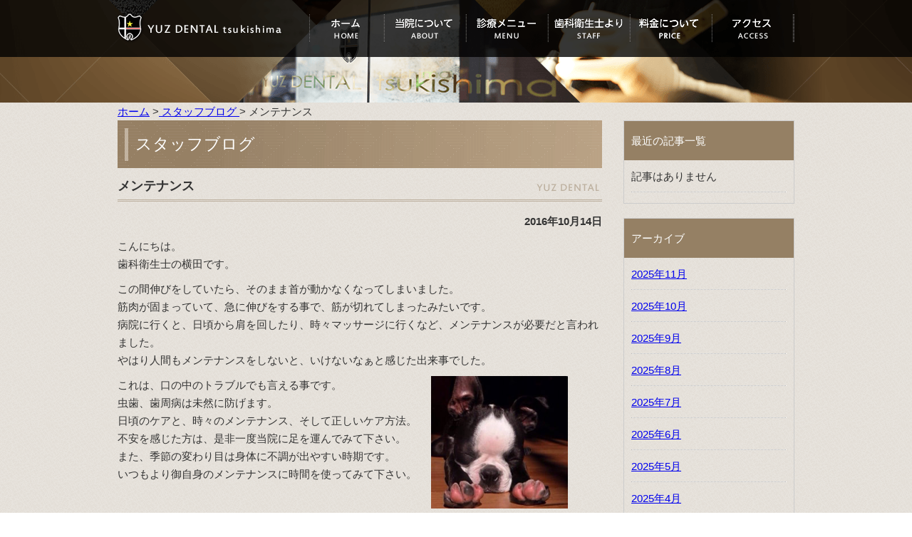

--- FILE ---
content_type: text/html; charset=UTF-8
request_url: https://yuz-dental.com/staffblog/161014/
body_size: 11994
content:

<!DOCTYPE html>
<html lang="ja">
<!--[if IE 7]>
<html class="ie ie7" dir="ltr" lang="ja" prefix="og: https://ogp.me/ns#">
<![endif]-->
<!--[if IE 8]>
<html class="ie ie8" dir="ltr" lang="ja" prefix="og: https://ogp.me/ns#">
<![endif]-->
<!--[if !(IE 7) | !(IE 8)  ]><!-->
<html dir="ltr" lang="ja" prefix="og: https://ogp.me/ns#">
<!--<![endif]-->
<head>
	<!-- Google Tag Manager -->
<script>(function(w,d,s,l,i){w[l]=w[l]||[];w[l].push({'gtm.start':
new Date().getTime(),event:'gtm.js'});var f=d.getElementsByTagName(s)[0],
j=d.createElement(s),dl=l!='dataLayer'?'&l='+l:'';j.async=true;j.src=
'https://www.googletagmanager.com/gtm.js?id='+i+dl;f.parentNode.insertBefore(j,f);
})(window,document,'script','dataLayer','GTM-M2FVQV6');</script>
<!-- End Google Tag Manager -->
<meta charset="UTF-8" />
<title>
メンテナンス | 月島 勝どきで歯を残すならならユズデンタル｜月島 勝どきで歯を残すならならユズデンタル｜</title>
<link rel="stylesheet" href="https://yuz-dental.com/wp-content/themes/design/reset.css" type="text/css" media="screen" />
<link rel="stylesheet" href="https://yuz-dental.com/wp-content/themes/design/common.css" type="text/css" media="screen" />
<link rel="stylesheet" href="https://yuz-dental.com/wp-content/themes/design/style.css" type="text/css" media="screen" />
<script src="https://ajax.googleapis.com/ajax/libs/jquery/1.7.2/jquery.min.js" type="text/javascript"></script>
<script type="text/javascript" src="https://yuz-dental.com/wp-content/themes/design/js/js.js"></script>
<!--[if lt IE 9]>
<script src="https://yuz-dental.com/wp-content/themes/design/js/html5.js" type="text/javascript"></script>
<![endif]-->

		<!-- All in One SEO 4.9.1.1 - aioseo.com -->
	<meta name="robots" content="max-image-preview:large" />
	<meta name="author" content="yuzdental_wzwzwebmaster"/>
	<link rel="canonical" href="https://yuz-dental.com/staffblog/161014/" />
	<meta name="generator" content="All in One SEO (AIOSEO) 4.9.1.1" />
		<meta property="og:locale" content="ja_JP" />
		<meta property="og:site_name" content="月島 勝どきで歯を残すならならユズデンタル｜ |" />
		<meta property="og:type" content="article" />
		<meta property="og:title" content="メンテナンス | 月島 勝どきで歯を残すならならユズデンタル｜" />
		<meta property="og:url" content="https://yuz-dental.com/staffblog/161014/" />
		<meta property="article:published_time" content="2016-10-14T07:35:38+00:00" />
		<meta property="article:modified_time" content="2016-10-14T07:35:38+00:00" />
		<meta name="twitter:card" content="summary" />
		<meta name="twitter:title" content="メンテナンス | 月島 勝どきで歯を残すならならユズデンタル｜" />
		<script type="application/ld+json" class="aioseo-schema">
			{"@context":"https:\/\/schema.org","@graph":[{"@type":"Article","@id":"https:\/\/yuz-dental.com\/staffblog\/161014\/#article","name":"\u30e1\u30f3\u30c6\u30ca\u30f3\u30b9 | \u6708\u5cf6 \u52dd\u3069\u304d\u3067\u6b6f\u3092\u6b8b\u3059\u306a\u3089\u306a\u3089\u30e6\u30ba\u30c7\u30f3\u30bf\u30eb\uff5c","headline":"\u30e1\u30f3\u30c6\u30ca\u30f3\u30b9","author":{"@id":"https:\/\/yuz-dental.com\/author\/yuzdental_wzwzwebmaster\/#author"},"publisher":{"@id":"https:\/\/yuz-dental.com\/#organization"},"image":{"@type":"ImageObject","url":"\/wp-content\/uploads\/2016\/10\/FullSizeRender.jpg","@id":"https:\/\/yuz-dental.com\/staffblog\/161014\/#articleImage"},"datePublished":"2016-10-14T16:35:38+09:00","dateModified":"2016-10-14T16:35:38+09:00","inLanguage":"ja","mainEntityOfPage":{"@id":"https:\/\/yuz-dental.com\/staffblog\/161014\/#webpage"},"isPartOf":{"@id":"https:\/\/yuz-dental.com\/staffblog\/161014\/#webpage"},"articleSection":"\u30b9\u30bf\u30c3\u30d5\u30d6\u30ed\u30b0"},{"@type":"BreadcrumbList","@id":"https:\/\/yuz-dental.com\/staffblog\/161014\/#breadcrumblist","itemListElement":[{"@type":"ListItem","@id":"https:\/\/yuz-dental.com#listItem","position":1,"name":"\u30db\u30fc\u30e0","item":"https:\/\/yuz-dental.com","nextItem":{"@type":"ListItem","@id":"https:\/\/yuz-dental.com\/staffblog\/#listItem","name":"\u30b9\u30bf\u30c3\u30d5\u30d6\u30ed\u30b0"}},{"@type":"ListItem","@id":"https:\/\/yuz-dental.com\/staffblog\/#listItem","position":2,"name":"\u30b9\u30bf\u30c3\u30d5\u30d6\u30ed\u30b0","item":"https:\/\/yuz-dental.com\/staffblog\/","nextItem":{"@type":"ListItem","@id":"https:\/\/yuz-dental.com\/staffblog\/161014\/#listItem","name":"\u30e1\u30f3\u30c6\u30ca\u30f3\u30b9"},"previousItem":{"@type":"ListItem","@id":"https:\/\/yuz-dental.com#listItem","name":"\u30db\u30fc\u30e0"}},{"@type":"ListItem","@id":"https:\/\/yuz-dental.com\/staffblog\/161014\/#listItem","position":3,"name":"\u30e1\u30f3\u30c6\u30ca\u30f3\u30b9","previousItem":{"@type":"ListItem","@id":"https:\/\/yuz-dental.com\/staffblog\/#listItem","name":"\u30b9\u30bf\u30c3\u30d5\u30d6\u30ed\u30b0"}}]},{"@type":"Organization","@id":"https:\/\/yuz-dental.com\/#organization","name":"\u6708\u5cf6 \u52dd\u3069\u304d\u3067\u6b6f\u3092\u6b8b\u3059\u306a\u3089\u306a\u3089\u30e6\u30ba\u30c7\u30f3\u30bf\u30eb\uff5c","url":"https:\/\/yuz-dental.com\/"},{"@type":"Person","@id":"https:\/\/yuz-dental.com\/author\/yuzdental_wzwzwebmaster\/#author","url":"https:\/\/yuz-dental.com\/author\/yuzdental_wzwzwebmaster\/","name":"yuzdental_wzwzwebmaster","image":{"@type":"ImageObject","@id":"https:\/\/yuz-dental.com\/staffblog\/161014\/#authorImage","url":"https:\/\/secure.gravatar.com\/avatar\/cc68b089c8ecc588f7bd73b645dc40c1377f865c57450af1c258861c78560b6e?s=96&d=mm&r=g","width":96,"height":96,"caption":"yuzdental_wzwzwebmaster"}},{"@type":"WebPage","@id":"https:\/\/yuz-dental.com\/staffblog\/161014\/#webpage","url":"https:\/\/yuz-dental.com\/staffblog\/161014\/","name":"\u30e1\u30f3\u30c6\u30ca\u30f3\u30b9 | \u6708\u5cf6 \u52dd\u3069\u304d\u3067\u6b6f\u3092\u6b8b\u3059\u306a\u3089\u306a\u3089\u30e6\u30ba\u30c7\u30f3\u30bf\u30eb\uff5c","inLanguage":"ja","isPartOf":{"@id":"https:\/\/yuz-dental.com\/#website"},"breadcrumb":{"@id":"https:\/\/yuz-dental.com\/staffblog\/161014\/#breadcrumblist"},"author":{"@id":"https:\/\/yuz-dental.com\/author\/yuzdental_wzwzwebmaster\/#author"},"creator":{"@id":"https:\/\/yuz-dental.com\/author\/yuzdental_wzwzwebmaster\/#author"},"datePublished":"2016-10-14T16:35:38+09:00","dateModified":"2016-10-14T16:35:38+09:00"},{"@type":"WebSite","@id":"https:\/\/yuz-dental.com\/#website","url":"https:\/\/yuz-dental.com\/","name":"\u6708\u5cf6 \u52dd\u3069\u304d\u3067\u6b6f\u3092\u6b8b\u3059\u306a\u3089\u306a\u3089\u30e6\u30ba\u30c7\u30f3\u30bf\u30eb\uff5c","inLanguage":"ja","publisher":{"@id":"https:\/\/yuz-dental.com\/#organization"}}]}
		</script>
		<!-- All in One SEO -->

<link rel="alternate" title="oEmbed (JSON)" type="application/json+oembed" href="https://yuz-dental.com/wp-json/oembed/1.0/embed?url=https%3A%2F%2Fyuz-dental.com%2Fstaffblog%2F161014%2F" />
<link rel="alternate" title="oEmbed (XML)" type="text/xml+oembed" href="https://yuz-dental.com/wp-json/oembed/1.0/embed?url=https%3A%2F%2Fyuz-dental.com%2Fstaffblog%2F161014%2F&#038;format=xml" />
<style id='wp-img-auto-sizes-contain-inline-css' type='text/css'>
img:is([sizes=auto i],[sizes^="auto," i]){contain-intrinsic-size:3000px 1500px}
/*# sourceURL=wp-img-auto-sizes-contain-inline-css */
</style>
<style id='wp-emoji-styles-inline-css' type='text/css'>

	img.wp-smiley, img.emoji {
		display: inline !important;
		border: none !important;
		box-shadow: none !important;
		height: 1em !important;
		width: 1em !important;
		margin: 0 0.07em !important;
		vertical-align: -0.1em !important;
		background: none !important;
		padding: 0 !important;
	}
/*# sourceURL=wp-emoji-styles-inline-css */
</style>
<style id='wp-block-library-inline-css' type='text/css'>
:root{--wp-block-synced-color:#7a00df;--wp-block-synced-color--rgb:122,0,223;--wp-bound-block-color:var(--wp-block-synced-color);--wp-editor-canvas-background:#ddd;--wp-admin-theme-color:#007cba;--wp-admin-theme-color--rgb:0,124,186;--wp-admin-theme-color-darker-10:#006ba1;--wp-admin-theme-color-darker-10--rgb:0,107,160.5;--wp-admin-theme-color-darker-20:#005a87;--wp-admin-theme-color-darker-20--rgb:0,90,135;--wp-admin-border-width-focus:2px}@media (min-resolution:192dpi){:root{--wp-admin-border-width-focus:1.5px}}.wp-element-button{cursor:pointer}:root .has-very-light-gray-background-color{background-color:#eee}:root .has-very-dark-gray-background-color{background-color:#313131}:root .has-very-light-gray-color{color:#eee}:root .has-very-dark-gray-color{color:#313131}:root .has-vivid-green-cyan-to-vivid-cyan-blue-gradient-background{background:linear-gradient(135deg,#00d084,#0693e3)}:root .has-purple-crush-gradient-background{background:linear-gradient(135deg,#34e2e4,#4721fb 50%,#ab1dfe)}:root .has-hazy-dawn-gradient-background{background:linear-gradient(135deg,#faaca8,#dad0ec)}:root .has-subdued-olive-gradient-background{background:linear-gradient(135deg,#fafae1,#67a671)}:root .has-atomic-cream-gradient-background{background:linear-gradient(135deg,#fdd79a,#004a59)}:root .has-nightshade-gradient-background{background:linear-gradient(135deg,#330968,#31cdcf)}:root .has-midnight-gradient-background{background:linear-gradient(135deg,#020381,#2874fc)}:root{--wp--preset--font-size--normal:16px;--wp--preset--font-size--huge:42px}.has-regular-font-size{font-size:1em}.has-larger-font-size{font-size:2.625em}.has-normal-font-size{font-size:var(--wp--preset--font-size--normal)}.has-huge-font-size{font-size:var(--wp--preset--font-size--huge)}.has-text-align-center{text-align:center}.has-text-align-left{text-align:left}.has-text-align-right{text-align:right}.has-fit-text{white-space:nowrap!important}#end-resizable-editor-section{display:none}.aligncenter{clear:both}.items-justified-left{justify-content:flex-start}.items-justified-center{justify-content:center}.items-justified-right{justify-content:flex-end}.items-justified-space-between{justify-content:space-between}.screen-reader-text{border:0;clip-path:inset(50%);height:1px;margin:-1px;overflow:hidden;padding:0;position:absolute;width:1px;word-wrap:normal!important}.screen-reader-text:focus{background-color:#ddd;clip-path:none;color:#444;display:block;font-size:1em;height:auto;left:5px;line-height:normal;padding:15px 23px 14px;text-decoration:none;top:5px;width:auto;z-index:100000}html :where(.has-border-color){border-style:solid}html :where([style*=border-top-color]){border-top-style:solid}html :where([style*=border-right-color]){border-right-style:solid}html :where([style*=border-bottom-color]){border-bottom-style:solid}html :where([style*=border-left-color]){border-left-style:solid}html :where([style*=border-width]){border-style:solid}html :where([style*=border-top-width]){border-top-style:solid}html :where([style*=border-right-width]){border-right-style:solid}html :where([style*=border-bottom-width]){border-bottom-style:solid}html :where([style*=border-left-width]){border-left-style:solid}html :where(img[class*=wp-image-]){height:auto;max-width:100%}:where(figure){margin:0 0 1em}html :where(.is-position-sticky){--wp-admin--admin-bar--position-offset:var(--wp-admin--admin-bar--height,0px)}@media screen and (max-width:600px){html :where(.is-position-sticky){--wp-admin--admin-bar--position-offset:0px}}

/*# sourceURL=wp-block-library-inline-css */
</style><style id='global-styles-inline-css' type='text/css'>
:root{--wp--preset--aspect-ratio--square: 1;--wp--preset--aspect-ratio--4-3: 4/3;--wp--preset--aspect-ratio--3-4: 3/4;--wp--preset--aspect-ratio--3-2: 3/2;--wp--preset--aspect-ratio--2-3: 2/3;--wp--preset--aspect-ratio--16-9: 16/9;--wp--preset--aspect-ratio--9-16: 9/16;--wp--preset--color--black: #000000;--wp--preset--color--cyan-bluish-gray: #abb8c3;--wp--preset--color--white: #ffffff;--wp--preset--color--pale-pink: #f78da7;--wp--preset--color--vivid-red: #cf2e2e;--wp--preset--color--luminous-vivid-orange: #ff6900;--wp--preset--color--luminous-vivid-amber: #fcb900;--wp--preset--color--light-green-cyan: #7bdcb5;--wp--preset--color--vivid-green-cyan: #00d084;--wp--preset--color--pale-cyan-blue: #8ed1fc;--wp--preset--color--vivid-cyan-blue: #0693e3;--wp--preset--color--vivid-purple: #9b51e0;--wp--preset--gradient--vivid-cyan-blue-to-vivid-purple: linear-gradient(135deg,rgb(6,147,227) 0%,rgb(155,81,224) 100%);--wp--preset--gradient--light-green-cyan-to-vivid-green-cyan: linear-gradient(135deg,rgb(122,220,180) 0%,rgb(0,208,130) 100%);--wp--preset--gradient--luminous-vivid-amber-to-luminous-vivid-orange: linear-gradient(135deg,rgb(252,185,0) 0%,rgb(255,105,0) 100%);--wp--preset--gradient--luminous-vivid-orange-to-vivid-red: linear-gradient(135deg,rgb(255,105,0) 0%,rgb(207,46,46) 100%);--wp--preset--gradient--very-light-gray-to-cyan-bluish-gray: linear-gradient(135deg,rgb(238,238,238) 0%,rgb(169,184,195) 100%);--wp--preset--gradient--cool-to-warm-spectrum: linear-gradient(135deg,rgb(74,234,220) 0%,rgb(151,120,209) 20%,rgb(207,42,186) 40%,rgb(238,44,130) 60%,rgb(251,105,98) 80%,rgb(254,248,76) 100%);--wp--preset--gradient--blush-light-purple: linear-gradient(135deg,rgb(255,206,236) 0%,rgb(152,150,240) 100%);--wp--preset--gradient--blush-bordeaux: linear-gradient(135deg,rgb(254,205,165) 0%,rgb(254,45,45) 50%,rgb(107,0,62) 100%);--wp--preset--gradient--luminous-dusk: linear-gradient(135deg,rgb(255,203,112) 0%,rgb(199,81,192) 50%,rgb(65,88,208) 100%);--wp--preset--gradient--pale-ocean: linear-gradient(135deg,rgb(255,245,203) 0%,rgb(182,227,212) 50%,rgb(51,167,181) 100%);--wp--preset--gradient--electric-grass: linear-gradient(135deg,rgb(202,248,128) 0%,rgb(113,206,126) 100%);--wp--preset--gradient--midnight: linear-gradient(135deg,rgb(2,3,129) 0%,rgb(40,116,252) 100%);--wp--preset--font-size--small: 13px;--wp--preset--font-size--medium: 20px;--wp--preset--font-size--large: 36px;--wp--preset--font-size--x-large: 42px;--wp--preset--spacing--20: 0.44rem;--wp--preset--spacing--30: 0.67rem;--wp--preset--spacing--40: 1rem;--wp--preset--spacing--50: 1.5rem;--wp--preset--spacing--60: 2.25rem;--wp--preset--spacing--70: 3.38rem;--wp--preset--spacing--80: 5.06rem;--wp--preset--shadow--natural: 6px 6px 9px rgba(0, 0, 0, 0.2);--wp--preset--shadow--deep: 12px 12px 50px rgba(0, 0, 0, 0.4);--wp--preset--shadow--sharp: 6px 6px 0px rgba(0, 0, 0, 0.2);--wp--preset--shadow--outlined: 6px 6px 0px -3px rgb(255, 255, 255), 6px 6px rgb(0, 0, 0);--wp--preset--shadow--crisp: 6px 6px 0px rgb(0, 0, 0);}:where(.is-layout-flex){gap: 0.5em;}:where(.is-layout-grid){gap: 0.5em;}body .is-layout-flex{display: flex;}.is-layout-flex{flex-wrap: wrap;align-items: center;}.is-layout-flex > :is(*, div){margin: 0;}body .is-layout-grid{display: grid;}.is-layout-grid > :is(*, div){margin: 0;}:where(.wp-block-columns.is-layout-flex){gap: 2em;}:where(.wp-block-columns.is-layout-grid){gap: 2em;}:where(.wp-block-post-template.is-layout-flex){gap: 1.25em;}:where(.wp-block-post-template.is-layout-grid){gap: 1.25em;}.has-black-color{color: var(--wp--preset--color--black) !important;}.has-cyan-bluish-gray-color{color: var(--wp--preset--color--cyan-bluish-gray) !important;}.has-white-color{color: var(--wp--preset--color--white) !important;}.has-pale-pink-color{color: var(--wp--preset--color--pale-pink) !important;}.has-vivid-red-color{color: var(--wp--preset--color--vivid-red) !important;}.has-luminous-vivid-orange-color{color: var(--wp--preset--color--luminous-vivid-orange) !important;}.has-luminous-vivid-amber-color{color: var(--wp--preset--color--luminous-vivid-amber) !important;}.has-light-green-cyan-color{color: var(--wp--preset--color--light-green-cyan) !important;}.has-vivid-green-cyan-color{color: var(--wp--preset--color--vivid-green-cyan) !important;}.has-pale-cyan-blue-color{color: var(--wp--preset--color--pale-cyan-blue) !important;}.has-vivid-cyan-blue-color{color: var(--wp--preset--color--vivid-cyan-blue) !important;}.has-vivid-purple-color{color: var(--wp--preset--color--vivid-purple) !important;}.has-black-background-color{background-color: var(--wp--preset--color--black) !important;}.has-cyan-bluish-gray-background-color{background-color: var(--wp--preset--color--cyan-bluish-gray) !important;}.has-white-background-color{background-color: var(--wp--preset--color--white) !important;}.has-pale-pink-background-color{background-color: var(--wp--preset--color--pale-pink) !important;}.has-vivid-red-background-color{background-color: var(--wp--preset--color--vivid-red) !important;}.has-luminous-vivid-orange-background-color{background-color: var(--wp--preset--color--luminous-vivid-orange) !important;}.has-luminous-vivid-amber-background-color{background-color: var(--wp--preset--color--luminous-vivid-amber) !important;}.has-light-green-cyan-background-color{background-color: var(--wp--preset--color--light-green-cyan) !important;}.has-vivid-green-cyan-background-color{background-color: var(--wp--preset--color--vivid-green-cyan) !important;}.has-pale-cyan-blue-background-color{background-color: var(--wp--preset--color--pale-cyan-blue) !important;}.has-vivid-cyan-blue-background-color{background-color: var(--wp--preset--color--vivid-cyan-blue) !important;}.has-vivid-purple-background-color{background-color: var(--wp--preset--color--vivid-purple) !important;}.has-black-border-color{border-color: var(--wp--preset--color--black) !important;}.has-cyan-bluish-gray-border-color{border-color: var(--wp--preset--color--cyan-bluish-gray) !important;}.has-white-border-color{border-color: var(--wp--preset--color--white) !important;}.has-pale-pink-border-color{border-color: var(--wp--preset--color--pale-pink) !important;}.has-vivid-red-border-color{border-color: var(--wp--preset--color--vivid-red) !important;}.has-luminous-vivid-orange-border-color{border-color: var(--wp--preset--color--luminous-vivid-orange) !important;}.has-luminous-vivid-amber-border-color{border-color: var(--wp--preset--color--luminous-vivid-amber) !important;}.has-light-green-cyan-border-color{border-color: var(--wp--preset--color--light-green-cyan) !important;}.has-vivid-green-cyan-border-color{border-color: var(--wp--preset--color--vivid-green-cyan) !important;}.has-pale-cyan-blue-border-color{border-color: var(--wp--preset--color--pale-cyan-blue) !important;}.has-vivid-cyan-blue-border-color{border-color: var(--wp--preset--color--vivid-cyan-blue) !important;}.has-vivid-purple-border-color{border-color: var(--wp--preset--color--vivid-purple) !important;}.has-vivid-cyan-blue-to-vivid-purple-gradient-background{background: var(--wp--preset--gradient--vivid-cyan-blue-to-vivid-purple) !important;}.has-light-green-cyan-to-vivid-green-cyan-gradient-background{background: var(--wp--preset--gradient--light-green-cyan-to-vivid-green-cyan) !important;}.has-luminous-vivid-amber-to-luminous-vivid-orange-gradient-background{background: var(--wp--preset--gradient--luminous-vivid-amber-to-luminous-vivid-orange) !important;}.has-luminous-vivid-orange-to-vivid-red-gradient-background{background: var(--wp--preset--gradient--luminous-vivid-orange-to-vivid-red) !important;}.has-very-light-gray-to-cyan-bluish-gray-gradient-background{background: var(--wp--preset--gradient--very-light-gray-to-cyan-bluish-gray) !important;}.has-cool-to-warm-spectrum-gradient-background{background: var(--wp--preset--gradient--cool-to-warm-spectrum) !important;}.has-blush-light-purple-gradient-background{background: var(--wp--preset--gradient--blush-light-purple) !important;}.has-blush-bordeaux-gradient-background{background: var(--wp--preset--gradient--blush-bordeaux) !important;}.has-luminous-dusk-gradient-background{background: var(--wp--preset--gradient--luminous-dusk) !important;}.has-pale-ocean-gradient-background{background: var(--wp--preset--gradient--pale-ocean) !important;}.has-electric-grass-gradient-background{background: var(--wp--preset--gradient--electric-grass) !important;}.has-midnight-gradient-background{background: var(--wp--preset--gradient--midnight) !important;}.has-small-font-size{font-size: var(--wp--preset--font-size--small) !important;}.has-medium-font-size{font-size: var(--wp--preset--font-size--medium) !important;}.has-large-font-size{font-size: var(--wp--preset--font-size--large) !important;}.has-x-large-font-size{font-size: var(--wp--preset--font-size--x-large) !important;}
/*# sourceURL=global-styles-inline-css */
</style>

<style id='classic-theme-styles-inline-css' type='text/css'>
/*! This file is auto-generated */
.wp-block-button__link{color:#fff;background-color:#32373c;border-radius:9999px;box-shadow:none;text-decoration:none;padding:calc(.667em + 2px) calc(1.333em + 2px);font-size:1.125em}.wp-block-file__button{background:#32373c;color:#fff;text-decoration:none}
/*# sourceURL=/wp-includes/css/classic-themes.min.css */
</style>
<link rel='stylesheet' id='contact-form-7-css' href='https://yuz-dental.com/wp-content/plugins/contact-form-7/includes/css/styles.css?ver=6.1.4' type='text/css' media='all' />
<link rel='stylesheet' id='jquery.lightbox.min.css-css' href='https://yuz-dental.com/wp-content/plugins/wp-jquery-lightbox/lightboxes/wp-jquery-lightbox/styles/lightbox.min.css?ver=2.3.4' type='text/css' media='all' />
<link rel='stylesheet' id='jqlb-overrides-css' href='https://yuz-dental.com/wp-content/plugins/wp-jquery-lightbox/lightboxes/wp-jquery-lightbox/styles/overrides.css?ver=2.3.4' type='text/css' media='all' />
<style id='jqlb-overrides-inline-css' type='text/css'>

			#outerImageContainer {
				box-shadow: 0 0 4px 2px rgba(0,0,0,.2);
			}
			#imageContainer{
				padding: 8px;
			}
			#imageDataContainer {
				box-shadow: none;
				z-index: auto;
			}
			#prevArrow,
			#nextArrow{
				background-color: #ffffff;
				color: #000000;
			}
/*# sourceURL=jqlb-overrides-inline-css */
</style>
<script type="text/javascript" src="https://yuz-dental.com/wp-includes/js/jquery/jquery.min.js?ver=3.7.1" id="jquery-core-js"></script>
<script type="text/javascript" src="https://yuz-dental.com/wp-includes/js/jquery/jquery-migrate.min.js?ver=3.4.1" id="jquery-migrate-js"></script>
<link rel="https://api.w.org/" href="https://yuz-dental.com/wp-json/" /><link rel="alternate" title="JSON" type="application/json" href="https://yuz-dental.com/wp-json/wp/v2/posts/2137" /><style type="text/css">.recentcomments a{display:inline !important;padding:0 !important;margin:0 !important;}</style><noscript><style>.lazyload[data-src]{display:none !important;}</style></noscript><style>.lazyload{background-image:none !important;}.lazyload:before{background-image:none !important;}</style>		<style type="text/css" id="wp-custom-css">
			.epark-review-list-widget .epark-review-list-widget-contents-area {
	display:none;
}

.number-list {
	list-style-type:decimal;
	margin:15px 0 15px 5%;
}

.circle-list {
	list-style-type:disc;
	margin:15px 0 15px 5%;
}
.flexbox-case {
	display:flex;
	justify-content:center;
}
.wid-33 {
	width:33%;
}

.img_mta {
	width:220px;
}
@media screen and (max-width:768px) {
	.img_mta {
		width:120px!important;
	}
}		</style>
		<LINK REL="SHORTCUT ICON" HREF="/wp-content/uploads/2014/11/favicon.ico" />
</head>
<body id="p-161014">
	<!-- Google Tag Manager (noscript) -->
<noscript><iframe src="https://www.googletagmanager.com/ns.html?id=GTM-M2FVQV6"
height="0" width="0" style="display:none;visibility:hidden"></iframe></noscript>
<!-- End Google Tag Manager (noscript) -->
<div id="wrapper">
<div id="wrapperInner">
		<div id="container" class="clearfix">
	<header>
		<nav>
			<ul class="parent">
				<li id="gn01"><a href="/" class="navimg">ユズデンタルツキシマ</a></li>
				<li id="gn02"><a href="/" class="navimg">ホーム</a></li>
				<li id="gn03">
                        		<a href="/about/" class="navimg">当院について</a>
					<div class="child">
					<div class="navBox">
						<div class="navBox__item1">
							<a href="/about/">
								<img src="[data-uri]" alt="月島 勝どきで歯を残すならならユズデンタル｜" data-src="https://yuz-dental.com/wp-content/themes/design/img/nav01.jpg" decoding="async" class="lazyload" data-eio-rwidth="150" data-eio-rheight="102" /><noscript><img src="https://yuz-dental.com/wp-content/themes/design/img/nav01.jpg" alt="月島 勝どきで歯を残すならならユズデンタル｜" data-eio="l" /></noscript>
							</a>
							<p>院内の様子や設備・スタッフ紹介などはこちらからご覧ください。</p>
						</div>
						<div class="navBox__item2">
				            <p><a href="/about/identity/"><img src="[data-uri]" data-src="https://yuz-dental.com/wp-content/themes/design/img/common/btn.png" decoding="async" class="lazyload" data-eio-rwidth="5" data-eio-rheight="6"><noscript><img src="https://yuz-dental.com/wp-content/themes/design/img/common/btn.png" data-eio="l"></noscript> 当院の治療方針</a></p>
				            <p><a href="/about/reason/"><img src="[data-uri]" data-src="https://yuz-dental.com/wp-content/themes/design/img/common/btn.png" decoding="async" class="lazyload" data-eio-rwidth="5" data-eio-rheight="6"><noscript><img src="https://yuz-dental.com/wp-content/themes/design/img/common/btn.png" data-eio="l"></noscript> 当院が選ばれる4つの理由</a></p>
				            <p><a href="/about/idea/"><img src="[data-uri]" data-src="https://yuz-dental.com/wp-content/themes/design/img/common/btn.png" decoding="async" class="lazyload" data-eio-rwidth="5" data-eio-rheight="6"><noscript><img src="https://yuz-dental.com/wp-content/themes/design/img/common/btn.png" data-eio="l"></noscript> 理念・クレド</a></p>
				            <p><a href="/about/lesspain/"><img src="[data-uri]" data-src="https://yuz-dental.com/wp-content/themes/design/img/common/btn.png" decoding="async" class="lazyload" data-eio-rwidth="5" data-eio-rheight="6"><noscript><img src="https://yuz-dental.com/wp-content/themes/design/img/common/btn.png" data-eio="l"></noscript> 痛みが少ない治療について</a></p>
						<p><a href="/about/doctor/"><img src="[data-uri]" data-src="https://yuz-dental.com/wp-content/themes/design/img/common/btn.png" decoding="async" class="lazyload" data-eio-rwidth="5" data-eio-rheight="6"><noscript><img src="https://yuz-dental.com/wp-content/themes/design/img/common/btn.png" data-eio="l"></noscript> ドクター紹介</a></p>
						<p><a href="/about/stuff/"><img src="[data-uri]" data-src="https://yuz-dental.com/wp-content/themes/design/img/common/btn.png" decoding="async" class="lazyload" data-eio-rwidth="5" data-eio-rheight="6"><noscript><img src="https://yuz-dental.com/wp-content/themes/design/img/common/btn.png" data-eio="l"></noscript> スタッフ紹介</a></p>
						<p><a href="/about/minute/"><img src="[data-uri]" data-src="https://yuz-dental.com/wp-content/themes/design/img/common/btn.png" decoding="async" class="lazyload" data-eio-rwidth="5" data-eio-rheight="6"><noscript><img src="https://yuz-dental.com/wp-content/themes/design/img/common/btn.png" data-eio="l"></noscript> 精密な治療を行うために</a></p>
						<p><a href="/about/sterilizer/"><img src="[data-uri]" data-src="https://yuz-dental.com/wp-content/themes/design/img/common/btn.png" decoding="async" class="lazyload" data-eio-rwidth="5" data-eio-rheight="6"><noscript><img src="https://yuz-dental.com/wp-content/themes/design/img/common/btn.png" data-eio="l"></noscript> 滅菌について</a></p>
						<p><a href="/about/chair/"><img src="[data-uri]" data-src="https://yuz-dental.com/wp-content/themes/design/img/common/btn.png" decoding="async" class="lazyload" data-eio-rwidth="5" data-eio-rheight="6"><noscript><img src="https://yuz-dental.com/wp-content/themes/design/img/common/btn.png" data-eio="l"></noscript> 歯科医院の椅子</a></p>							
						<p><a href="/about/tour/"><img src="[data-uri]" data-src="https://yuz-dental.com/wp-content/themes/design/img/common/btn.png" decoding="async" class="lazyload" data-eio-rwidth="5" data-eio-rheight="6"><noscript><img src="https://yuz-dental.com/wp-content/themes/design/img/common/btn.png" data-eio="l"></noscript> 院内ツアー</a></p>
						<p><a href="/about/price/"><img src="[data-uri]" data-src="https://yuz-dental.com/wp-content/themes/design/img/common/btn.png" decoding="async" class="lazyload" data-eio-rwidth="5" data-eio-rheight="6"><noscript><img src="https://yuz-dental.com/wp-content/themes/design/img/common/btn.png" data-eio="l"></noscript> 料金について</a></p>
						<p><a href="/about/recruit/"><img src="[data-uri]" data-src="https://yuz-dental.com/wp-content/themes/design/img/common/btn.png" decoding="async" class="lazyload" data-eio-rwidth="5" data-eio-rheight="6"><noscript><img src="https://yuz-dental.com/wp-content/themes/design/img/common/btn.png" data-eio="l"></noscript> 求人のご案内</a></p>
						<p><a href="/about/x-ray/"><img src="[data-uri]" data-src="https://yuz-dental.com/wp-content/themes/design/img/common/btn.png" decoding="async" class="lazyload" data-eio-rwidth="5" data-eio-rheight="6"><noscript><img src="https://yuz-dental.com/wp-content/themes/design/img/common/btn.png" data-eio="l"></noscript> レントゲンについて</a></p>
						<p><a href="/about/scanner/"><img src="[data-uri]" data-src="https://yuz-dental.com/wp-content/themes/design/img/common/btn.png" decoding="async" class="lazyload" data-eio-rwidth="5" data-eio-rheight="6"><noscript><img src="https://yuz-dental.com/wp-content/themes/design/img/common/btn.png" data-eio="l"></noscript> 口腔内スキャナーについて</a></p>
						<p><a href="/about/dt/"><img src="[data-uri]" data-src="https://yuz-dental.com/wp-content/themes/design/img/common/btn.png" decoding="async" class="lazyload" data-eio-rwidth="5" data-eio-rheight="6"><noscript><img src="https://yuz-dental.com/wp-content/themes/design/img/common/btn.png" data-eio="l"></noscript> 当院の提携技工所について</a></p>


			            </div>
		            </div>
		        </div>
				</li>
				<li id="gn04"><a href="/menu/" class="navimg">診療メニュー</a>
				<div class="child">
					<div class="navBox">
						<div class="navBox__item1">
							<a href="/menu/">
								<img src="[data-uri]" alt="月島 勝どきで歯を残すならならユズデンタル｜" data-src="https://yuz-dental.com/wp-content/themes/design/img/nav02.jpg" decoding="async" class="lazyload" data-eio-rwidth="150" data-eio-rheight="102" /><noscript><img src="https://yuz-dental.com/wp-content/themes/design/img/nav02.jpg" alt="月島 勝どきで歯を残すならならユズデンタル｜" data-eio="l" /></noscript>
							</a>
							<p>ご覧になりたい診療メニューを右からお選びください。</p>
						</div>
						<div class="navBox__item2">
							<p><a href="/menu/root/"><img src="[data-uri]" data-src="https://yuz-dental.com/wp-content/themes/design/img/common/btn.png" decoding="async" class="lazyload" data-eio-rwidth="5" data-eio-rheight="6"><noscript><img src="https://yuz-dental.com/wp-content/themes/design/img/common/btn.png" data-eio="l"></noscript> 根管治療とは？</a></p>	
							<p><a href="/menu/root/seimitsu"><img src="[data-uri]" data-src="https://yuz-dental.com/wp-content/themes/design/img/common/btn.png" decoding="async" class="lazyload" data-eio-rwidth="5" data-eio-rheight="6"><noscript><img src="https://yuz-dental.com/wp-content/themes/design/img/common/btn.png" data-eio="l"></noscript> 精密根管治療</a></p>
							<p><a href="/menu/vital-pulp-therapy/"><img src="[data-uri]" data-src="https://yuz-dental.com/wp-content/themes/design/img/common/btn.png" decoding="async" class="lazyload" data-eio-rwidth="5" data-eio-rheight="6"><noscript><img src="https://yuz-dental.com/wp-content/themes/design/img/common/btn.png" data-eio="l"></noscript> Vital Pulp Therapy</a></p>
							<p><a href="/menu/prevent/"><img src="[data-uri]" data-src="https://yuz-dental.com/wp-content/themes/design/img/common/btn.png" decoding="async" class="lazyload" data-eio-rwidth="5" data-eio-rheight="6"><noscript><img src="https://yuz-dental.com/wp-content/themes/design/img/common/btn.png" data-eio="l"></noscript> 予防歯科</a></p>
							<p><a href="/menu/implant/"><img src="[data-uri]" data-src="https://yuz-dental.com/wp-content/themes/design/img/common/btn.png" decoding="async" class="lazyload" data-eio-rwidth="5" data-eio-rheight="6"><noscript><img src="https://yuz-dental.com/wp-content/themes/design/img/common/btn.png" data-eio="l"></noscript> インプラント</a></p>
							<p><a href="/menu/beauty/"><img src="[data-uri]" data-src="https://yuz-dental.com/wp-content/themes/design/img/common/btn.png" decoding="async" class="lazyload" data-eio-rwidth="5" data-eio-rheight="6"><noscript><img src="https://yuz-dental.com/wp-content/themes/design/img/common/btn.png" data-eio="l"></noscript> 審美治療</a></p>
							<p><a href="/menu/perio/"><img src="[data-uri]" data-src="https://yuz-dental.com/wp-content/themes/design/img/common/btn.png" decoding="async" class="lazyload" data-eio-rwidth="5" data-eio-rheight="6"><noscript><img src="https://yuz-dental.com/wp-content/themes/design/img/common/btn.png" data-eio="l"></noscript> 歯周病治療</a></p>
							<p><a href="/menu/orthodontics/"><img src="[data-uri]" data-src="https://yuz-dental.com/wp-content/themes/design/img/common/btn.png" decoding="async" class="lazyload" data-eio-rwidth="5" data-eio-rheight="6"><noscript><img src="https://yuz-dental.com/wp-content/themes/design/img/common/btn.png" data-eio="l"></noscript> 矯正治療</a></p>
							<p><a href="/menu/maternity/"><img src="[data-uri]" data-src="https://yuz-dental.com/wp-content/themes/design/img/common/btn.png" decoding="async" class="lazyload" data-eio-rwidth="5" data-eio-rheight="6"><noscript><img src="https://yuz-dental.com/wp-content/themes/design/img/common/btn.png" data-eio="l"></noscript> マタニティ歯科</a></p>
			            </div>
		            </div>
		        </div>
				</li>
				<li id="gn05"><a href="/dh/" class="navimg">歯科衛生士より</a>
					<div class="child">
						<div class="navBox">
							<div class="navBox__item1">
								<img src="[data-uri]" alt="月島 勝どきで歯を残すならならユズデンタル｜" data-src="/wp-content/uploads/2014/04/about6.jpg" decoding="async" class="lazyload" data-eio-rwidth="325" data-eio-rheight="177" /><noscript><img src="/wp-content/uploads/2014/04/about6.jpg" alt="月島 勝どきで歯を残すならならユズデンタル｜" data-eio="l" /></noscript>
							</div>
							<div class="navBox__item2">
								<p><a href="/dh/"><img src="[data-uri]" data-src="https://yuz-dental.com/wp-content/themes/design/img/common/btn.png" decoding="async" class="lazyload" data-eio-rwidth="5" data-eio-rheight="6"><noscript><img src="https://yuz-dental.com/wp-content/themes/design/img/common/btn.png" data-eio="l"></noscript> 歯科衛生士とは</a></p>	
								<p><a href="/care-goods/"><img src="[data-uri]" data-src="https://yuz-dental.com/wp-content/themes/design/img/common/btn.png" decoding="async" class="lazyload" data-eio-rwidth="5" data-eio-rheight="6"><noscript><img src="https://yuz-dental.com/wp-content/themes/design/img/common/btn.png" data-eio="l"></noscript> 当院の衛生士がオススメするケアグッズ！</a></p>

							</div>
						</div>
					</div>
				</li>
				<li id="gn06"><a href="/about/price/" class="navimg">料金について</a></li>
				<li id="gn07"><a href="/access/" class="navimg">アクセス</a></li>
			</ul>
		</nav>
	</header>
	
<p class="bl"><a href="/">ホーム</a> ><a href="/staffblog/">
	スタッフブログ	</a> >
	メンテナンス</p>
<div id="contents">
<div id="main">
	<div id="p-staffblog">
		<p class="headline1">
			スタッフブログ		</p>
		<h1 class="headline2">
			メンテナンス		</h1>
				<p class="right bold">
			2016年10月14日		</p>
		<div class="mb15">
			<div class="blog">
			<p>こんにちは。<br />
歯科衛生士の横田です。</p>
<p>この間伸びをしていたら、そのまま首が動かなくなってしまいました。<br />
筋肉が固まっていて、急に伸びをする事で、筋が切れてしまったみたいです。<br />
病院に行くと、日頃から肩を回したり、時々マッサージに行くなど、メンテナンスが必要だと言われました。<br />
やはり人間もメンテナンスをしないと、いけないなぁと感じた出来事でした。</p>
<p class="rightBox ml10"><img decoding="async" src="[data-uri]" alt="" data-src="/wp-content/uploads/2016/10/FullSizeRender.jpg" class="lazyload" data-eio-rwidth="240" data-eio-rheight="233"><noscript><img decoding="async" src="/wp-content/uploads/2016/10/FullSizeRender.jpg" alt="" data-eio="l"></noscript></p>
<p class="clearfix">これは、口の中のトラブルでも言える事です。<br />
虫歯、歯周病は未然に防げます。<br />
日頃のケアと、時々のメンテナンス、そして正しいケア方法。<br />
不安を感じた方は、是非一度当院に足を運んでみて下さい。<br />
また、季節の変わり目は身体に不調が出やすい時期です。<br />
いつもより御自身のメンテナンスに時間を使ってみて下さい。</p>
			</div>
		</div>
		<!--<div id="date">カテゴリー: <a href="https://yuz-dental.com/staffblog/" rel="category tag">スタッフブログ</a>　</div>-->
<p class="bold">月島　勝どき　歯医者なら『YUZ DENTAL tsukishima』</p>
		
			</div>
</div>
		
	<div id="sidebar">

	<div class="snbox">
		<h2 class="headlinesn">最近の記事一覧</h2>
<ul class="snlist">
<li>記事はありません</li>
</ul>
	</div>
	<div class="snbox">
    		<h2 class="headlinesn">アーカイブ</h2>
<ul class="snlist">
	<li><a href='https://yuz-dental.com/2025/11/'>2025年11月</a></li>
	<li><a href='https://yuz-dental.com/2025/10/'>2025年10月</a></li>
	<li><a href='https://yuz-dental.com/2025/09/'>2025年9月</a></li>
	<li><a href='https://yuz-dental.com/2025/08/'>2025年8月</a></li>
	<li><a href='https://yuz-dental.com/2025/07/'>2025年7月</a></li>
	<li><a href='https://yuz-dental.com/2025/06/'>2025年6月</a></li>
	<li><a href='https://yuz-dental.com/2025/05/'>2025年5月</a></li>
	<li><a href='https://yuz-dental.com/2025/04/'>2025年4月</a></li>
	<li><a href='https://yuz-dental.com/2025/03/'>2025年3月</a></li>
	<li><a href='https://yuz-dental.com/2025/02/'>2025年2月</a></li>
	<li><a href='https://yuz-dental.com/2025/01/'>2025年1月</a></li>
	<li><a href='https://yuz-dental.com/2024/12/'>2024年12月</a></li>


</ul>
</div>

</div>



		
	
	
</div>




	</div>
<div id="footer">
	<div class="inner">
		<ul>
			<li><a href="/">ホーム</a></li>
			<li><a href="/about/">当院について</a></li>
			<li><a href="/menu/">診療メニュー</a></li>
			<li><a href="/dh/">歯科衛生士より</a></li>
			<li><a href="/about/price/">料金について</a></li>
			<li><a href="/access/">アクセス</a></li>
		</ul>
		<p>Copyright © 2014 月島/勝どきの歯医者/歯科ならYUZ DENTAL tsukishima. All rights reserved.</p>
	</div>
</div>								
<script type="speculationrules">
{"prefetch":[{"source":"document","where":{"and":[{"href_matches":"/*"},{"not":{"href_matches":["/wp-*.php","/wp-admin/*","/wp-content/uploads/*","/wp-content/*","/wp-content/plugins/*","/wp-content/themes/design/*","/*\\?(.+)"]}},{"not":{"selector_matches":"a[rel~=\"nofollow\"]"}},{"not":{"selector_matches":".no-prefetch, .no-prefetch a"}}]},"eagerness":"conservative"}]}
</script>
<script type="text/javascript">
document.addEventListener( 'wpcf7mailsent', function( event ) {
    location = '/contact/thanks/';
}, false );
</script>
<script type="text/javascript" id="eio-lazy-load-js-before">
/* <![CDATA[ */
var eio_lazy_vars = {"exactdn_domain":"","skip_autoscale":0,"bg_min_dpr":1.100000000000000088817841970012523233890533447265625,"threshold":0,"use_dpr":1};
//# sourceURL=eio-lazy-load-js-before
/* ]]> */
</script>
<script type="text/javascript" src="https://yuz-dental.com/wp-content/plugins/ewww-image-optimizer/includes/lazysizes.min.js?ver=831" id="eio-lazy-load-js" async="async" data-wp-strategy="async"></script>
<script type="module"  src="https://yuz-dental.com/wp-content/plugins/all-in-one-seo-pack/dist/Lite/assets/table-of-contents.95d0dfce.js?ver=4.9.1.1" id="aioseo/js/src/vue/standalone/blocks/table-of-contents/frontend.js-js"></script>
<script type="text/javascript" src="https://yuz-dental.com/wp-includes/js/dist/hooks.min.js?ver=dd5603f07f9220ed27f1" id="wp-hooks-js"></script>
<script type="text/javascript" src="https://yuz-dental.com/wp-includes/js/dist/i18n.min.js?ver=c26c3dc7bed366793375" id="wp-i18n-js"></script>
<script type="text/javascript" id="wp-i18n-js-after">
/* <![CDATA[ */
wp.i18n.setLocaleData( { 'text direction\u0004ltr': [ 'ltr' ] } );
//# sourceURL=wp-i18n-js-after
/* ]]> */
</script>
<script type="text/javascript" src="https://yuz-dental.com/wp-content/plugins/contact-form-7/includes/swv/js/index.js?ver=6.1.4" id="swv-js"></script>
<script type="text/javascript" id="contact-form-7-js-translations">
/* <![CDATA[ */
( function( domain, translations ) {
	var localeData = translations.locale_data[ domain ] || translations.locale_data.messages;
	localeData[""].domain = domain;
	wp.i18n.setLocaleData( localeData, domain );
} )( "contact-form-7", {"translation-revision-date":"2025-11-30 08:12:23+0000","generator":"GlotPress\/4.0.3","domain":"messages","locale_data":{"messages":{"":{"domain":"messages","plural-forms":"nplurals=1; plural=0;","lang":"ja_JP"},"This contact form is placed in the wrong place.":["\u3053\u306e\u30b3\u30f3\u30bf\u30af\u30c8\u30d5\u30a9\u30fc\u30e0\u306f\u9593\u9055\u3063\u305f\u4f4d\u7f6e\u306b\u7f6e\u304b\u308c\u3066\u3044\u307e\u3059\u3002"],"Error:":["\u30a8\u30e9\u30fc:"]}},"comment":{"reference":"includes\/js\/index.js"}} );
//# sourceURL=contact-form-7-js-translations
/* ]]> */
</script>
<script type="text/javascript" id="contact-form-7-js-before">
/* <![CDATA[ */
var wpcf7 = {
    "api": {
        "root": "https:\/\/yuz-dental.com\/wp-json\/",
        "namespace": "contact-form-7\/v1"
    }
};
//# sourceURL=contact-form-7-js-before
/* ]]> */
</script>
<script type="text/javascript" src="https://yuz-dental.com/wp-content/plugins/contact-form-7/includes/js/index.js?ver=6.1.4" id="contact-form-7-js"></script>
<script type="text/javascript" src="https://www.google.com/recaptcha/api.js?render=6LczPN4oAAAAAKNPTbKoFxz4-xzpURwWV7VsbAK2&amp;ver=3.0" id="google-recaptcha-js"></script>
<script type="text/javascript" src="https://yuz-dental.com/wp-includes/js/dist/vendor/wp-polyfill.min.js?ver=3.15.0" id="wp-polyfill-js"></script>
<script type="text/javascript" id="wpcf7-recaptcha-js-before">
/* <![CDATA[ */
var wpcf7_recaptcha = {
    "sitekey": "6LczPN4oAAAAAKNPTbKoFxz4-xzpURwWV7VsbAK2",
    "actions": {
        "homepage": "homepage",
        "contactform": "contactform"
    }
};
//# sourceURL=wpcf7-recaptcha-js-before
/* ]]> */
</script>
<script type="text/javascript" src="https://yuz-dental.com/wp-content/plugins/contact-form-7/modules/recaptcha/index.js?ver=6.1.4" id="wpcf7-recaptcha-js"></script>
<script type="text/javascript" src="https://yuz-dental.com/wp-content/plugins/wp-jquery-lightbox/lightboxes/wp-jquery-lightbox/vendor/jquery.touchwipe.min.js?ver=2.3.4" id="wp-jquery-lightbox-swipe-js"></script>
<script type="text/javascript" src="https://yuz-dental.com/wp-content/plugins/wp-jquery-lightbox/inc/purify.min.js?ver=2.3.4" id="wp-jquery-lightbox-purify-js"></script>
<script type="text/javascript" src="https://yuz-dental.com/wp-content/plugins/wp-jquery-lightbox/lightboxes/wp-jquery-lightbox/vendor/panzoom.min.js?ver=2.3.4" id="wp-jquery-lightbox-panzoom-js"></script>
<script type="text/javascript" id="wp-jquery-lightbox-js-extra">
/* <![CDATA[ */
var JQLBSettings = {"showTitle":"1","useAltForTitle":"1","showCaption":"1","showNumbers":"1","fitToScreen":"0","resizeSpeed":"400","showDownload":"","navbarOnTop":"","marginSize":"0","mobileMarginSize":"20","slideshowSpeed":"4000","allowPinchZoom":"1","borderSize":"8","borderColor":"#fff","overlayColor":"#fff","overlayOpacity":"0.6","newNavStyle":"1","fixedNav":"1","showInfoBar":"0","prevLinkTitle":"\u524d\u306e\u753b\u50cf","nextLinkTitle":"\u6b21\u306e\u753b\u50cf","closeTitle":"\u30ae\u30e3\u30e9\u30ea\u30fc\u3092\u9589\u3058\u308b","image":"\u753b\u50cf ","of":"\u306e","download":"\u30c0\u30a6\u30f3\u30ed\u30fc\u30c9","pause":"(\u30b9\u30e9\u30a4\u30c9\u30b7\u30e7\u30fc\u3092\u4e00\u6642\u505c\u6b62\u3059\u308b)","play":"(\u30b9\u30e9\u30a4\u30c9\u30b7\u30e7\u30fc\u3092\u518d\u751f\u3059\u308b)"};
//# sourceURL=wp-jquery-lightbox-js-extra
/* ]]> */
</script>
<script type="text/javascript" src="https://yuz-dental.com/wp-content/plugins/wp-jquery-lightbox/lightboxes/wp-jquery-lightbox/jquery.lightbox.js?ver=2.3.4" id="wp-jquery-lightbox-js"></script>
<script id="wp-emoji-settings" type="application/json">
{"baseUrl":"https://s.w.org/images/core/emoji/17.0.2/72x72/","ext":".png","svgUrl":"https://s.w.org/images/core/emoji/17.0.2/svg/","svgExt":".svg","source":{"concatemoji":"https://yuz-dental.com/wp-includes/js/wp-emoji-release.min.js?ver=6.9"}}
</script>
<script type="module">
/* <![CDATA[ */
/*! This file is auto-generated */
const a=JSON.parse(document.getElementById("wp-emoji-settings").textContent),o=(window._wpemojiSettings=a,"wpEmojiSettingsSupports"),s=["flag","emoji"];function i(e){try{var t={supportTests:e,timestamp:(new Date).valueOf()};sessionStorage.setItem(o,JSON.stringify(t))}catch(e){}}function c(e,t,n){e.clearRect(0,0,e.canvas.width,e.canvas.height),e.fillText(t,0,0);t=new Uint32Array(e.getImageData(0,0,e.canvas.width,e.canvas.height).data);e.clearRect(0,0,e.canvas.width,e.canvas.height),e.fillText(n,0,0);const a=new Uint32Array(e.getImageData(0,0,e.canvas.width,e.canvas.height).data);return t.every((e,t)=>e===a[t])}function p(e,t){e.clearRect(0,0,e.canvas.width,e.canvas.height),e.fillText(t,0,0);var n=e.getImageData(16,16,1,1);for(let e=0;e<n.data.length;e++)if(0!==n.data[e])return!1;return!0}function u(e,t,n,a){switch(t){case"flag":return n(e,"\ud83c\udff3\ufe0f\u200d\u26a7\ufe0f","\ud83c\udff3\ufe0f\u200b\u26a7\ufe0f")?!1:!n(e,"\ud83c\udde8\ud83c\uddf6","\ud83c\udde8\u200b\ud83c\uddf6")&&!n(e,"\ud83c\udff4\udb40\udc67\udb40\udc62\udb40\udc65\udb40\udc6e\udb40\udc67\udb40\udc7f","\ud83c\udff4\u200b\udb40\udc67\u200b\udb40\udc62\u200b\udb40\udc65\u200b\udb40\udc6e\u200b\udb40\udc67\u200b\udb40\udc7f");case"emoji":return!a(e,"\ud83e\u1fac8")}return!1}function f(e,t,n,a){let r;const o=(r="undefined"!=typeof WorkerGlobalScope&&self instanceof WorkerGlobalScope?new OffscreenCanvas(300,150):document.createElement("canvas")).getContext("2d",{willReadFrequently:!0}),s=(o.textBaseline="top",o.font="600 32px Arial",{});return e.forEach(e=>{s[e]=t(o,e,n,a)}),s}function r(e){var t=document.createElement("script");t.src=e,t.defer=!0,document.head.appendChild(t)}a.supports={everything:!0,everythingExceptFlag:!0},new Promise(t=>{let n=function(){try{var e=JSON.parse(sessionStorage.getItem(o));if("object"==typeof e&&"number"==typeof e.timestamp&&(new Date).valueOf()<e.timestamp+604800&&"object"==typeof e.supportTests)return e.supportTests}catch(e){}return null}();if(!n){if("undefined"!=typeof Worker&&"undefined"!=typeof OffscreenCanvas&&"undefined"!=typeof URL&&URL.createObjectURL&&"undefined"!=typeof Blob)try{var e="postMessage("+f.toString()+"("+[JSON.stringify(s),u.toString(),c.toString(),p.toString()].join(",")+"));",a=new Blob([e],{type:"text/javascript"});const r=new Worker(URL.createObjectURL(a),{name:"wpTestEmojiSupports"});return void(r.onmessage=e=>{i(n=e.data),r.terminate(),t(n)})}catch(e){}i(n=f(s,u,c,p))}t(n)}).then(e=>{for(const n in e)a.supports[n]=e[n],a.supports.everything=a.supports.everything&&a.supports[n],"flag"!==n&&(a.supports.everythingExceptFlag=a.supports.everythingExceptFlag&&a.supports[n]);var t;a.supports.everythingExceptFlag=a.supports.everythingExceptFlag&&!a.supports.flag,a.supports.everything||((t=a.source||{}).concatemoji?r(t.concatemoji):t.wpemoji&&t.twemoji&&(r(t.twemoji),r(t.wpemoji)))});
//# sourceURL=https://yuz-dental.com/wp-includes/js/wp-emoji-loader.min.js
/* ]]> */
</script>
</div>
</body>
</html>


--- FILE ---
content_type: text/html; charset=utf-8
request_url: https://www.google.com/recaptcha/api2/anchor?ar=1&k=6LczPN4oAAAAAKNPTbKoFxz4-xzpURwWV7VsbAK2&co=aHR0cHM6Ly95dXotZGVudGFsLmNvbTo0NDM.&hl=en&v=TkacYOdEJbdB_JjX802TMer9&size=invisible&anchor-ms=20000&execute-ms=15000&cb=qeom2mj7ku4e
body_size: 45564
content:
<!DOCTYPE HTML><html dir="ltr" lang="en"><head><meta http-equiv="Content-Type" content="text/html; charset=UTF-8">
<meta http-equiv="X-UA-Compatible" content="IE=edge">
<title>reCAPTCHA</title>
<style type="text/css">
/* cyrillic-ext */
@font-face {
  font-family: 'Roboto';
  font-style: normal;
  font-weight: 400;
  src: url(//fonts.gstatic.com/s/roboto/v18/KFOmCnqEu92Fr1Mu72xKKTU1Kvnz.woff2) format('woff2');
  unicode-range: U+0460-052F, U+1C80-1C8A, U+20B4, U+2DE0-2DFF, U+A640-A69F, U+FE2E-FE2F;
}
/* cyrillic */
@font-face {
  font-family: 'Roboto';
  font-style: normal;
  font-weight: 400;
  src: url(//fonts.gstatic.com/s/roboto/v18/KFOmCnqEu92Fr1Mu5mxKKTU1Kvnz.woff2) format('woff2');
  unicode-range: U+0301, U+0400-045F, U+0490-0491, U+04B0-04B1, U+2116;
}
/* greek-ext */
@font-face {
  font-family: 'Roboto';
  font-style: normal;
  font-weight: 400;
  src: url(//fonts.gstatic.com/s/roboto/v18/KFOmCnqEu92Fr1Mu7mxKKTU1Kvnz.woff2) format('woff2');
  unicode-range: U+1F00-1FFF;
}
/* greek */
@font-face {
  font-family: 'Roboto';
  font-style: normal;
  font-weight: 400;
  src: url(//fonts.gstatic.com/s/roboto/v18/KFOmCnqEu92Fr1Mu4WxKKTU1Kvnz.woff2) format('woff2');
  unicode-range: U+0370-0377, U+037A-037F, U+0384-038A, U+038C, U+038E-03A1, U+03A3-03FF;
}
/* vietnamese */
@font-face {
  font-family: 'Roboto';
  font-style: normal;
  font-weight: 400;
  src: url(//fonts.gstatic.com/s/roboto/v18/KFOmCnqEu92Fr1Mu7WxKKTU1Kvnz.woff2) format('woff2');
  unicode-range: U+0102-0103, U+0110-0111, U+0128-0129, U+0168-0169, U+01A0-01A1, U+01AF-01B0, U+0300-0301, U+0303-0304, U+0308-0309, U+0323, U+0329, U+1EA0-1EF9, U+20AB;
}
/* latin-ext */
@font-face {
  font-family: 'Roboto';
  font-style: normal;
  font-weight: 400;
  src: url(//fonts.gstatic.com/s/roboto/v18/KFOmCnqEu92Fr1Mu7GxKKTU1Kvnz.woff2) format('woff2');
  unicode-range: U+0100-02BA, U+02BD-02C5, U+02C7-02CC, U+02CE-02D7, U+02DD-02FF, U+0304, U+0308, U+0329, U+1D00-1DBF, U+1E00-1E9F, U+1EF2-1EFF, U+2020, U+20A0-20AB, U+20AD-20C0, U+2113, U+2C60-2C7F, U+A720-A7FF;
}
/* latin */
@font-face {
  font-family: 'Roboto';
  font-style: normal;
  font-weight: 400;
  src: url(//fonts.gstatic.com/s/roboto/v18/KFOmCnqEu92Fr1Mu4mxKKTU1Kg.woff2) format('woff2');
  unicode-range: U+0000-00FF, U+0131, U+0152-0153, U+02BB-02BC, U+02C6, U+02DA, U+02DC, U+0304, U+0308, U+0329, U+2000-206F, U+20AC, U+2122, U+2191, U+2193, U+2212, U+2215, U+FEFF, U+FFFD;
}
/* cyrillic-ext */
@font-face {
  font-family: 'Roboto';
  font-style: normal;
  font-weight: 500;
  src: url(//fonts.gstatic.com/s/roboto/v18/KFOlCnqEu92Fr1MmEU9fCRc4AMP6lbBP.woff2) format('woff2');
  unicode-range: U+0460-052F, U+1C80-1C8A, U+20B4, U+2DE0-2DFF, U+A640-A69F, U+FE2E-FE2F;
}
/* cyrillic */
@font-face {
  font-family: 'Roboto';
  font-style: normal;
  font-weight: 500;
  src: url(//fonts.gstatic.com/s/roboto/v18/KFOlCnqEu92Fr1MmEU9fABc4AMP6lbBP.woff2) format('woff2');
  unicode-range: U+0301, U+0400-045F, U+0490-0491, U+04B0-04B1, U+2116;
}
/* greek-ext */
@font-face {
  font-family: 'Roboto';
  font-style: normal;
  font-weight: 500;
  src: url(//fonts.gstatic.com/s/roboto/v18/KFOlCnqEu92Fr1MmEU9fCBc4AMP6lbBP.woff2) format('woff2');
  unicode-range: U+1F00-1FFF;
}
/* greek */
@font-face {
  font-family: 'Roboto';
  font-style: normal;
  font-weight: 500;
  src: url(//fonts.gstatic.com/s/roboto/v18/KFOlCnqEu92Fr1MmEU9fBxc4AMP6lbBP.woff2) format('woff2');
  unicode-range: U+0370-0377, U+037A-037F, U+0384-038A, U+038C, U+038E-03A1, U+03A3-03FF;
}
/* vietnamese */
@font-face {
  font-family: 'Roboto';
  font-style: normal;
  font-weight: 500;
  src: url(//fonts.gstatic.com/s/roboto/v18/KFOlCnqEu92Fr1MmEU9fCxc4AMP6lbBP.woff2) format('woff2');
  unicode-range: U+0102-0103, U+0110-0111, U+0128-0129, U+0168-0169, U+01A0-01A1, U+01AF-01B0, U+0300-0301, U+0303-0304, U+0308-0309, U+0323, U+0329, U+1EA0-1EF9, U+20AB;
}
/* latin-ext */
@font-face {
  font-family: 'Roboto';
  font-style: normal;
  font-weight: 500;
  src: url(//fonts.gstatic.com/s/roboto/v18/KFOlCnqEu92Fr1MmEU9fChc4AMP6lbBP.woff2) format('woff2');
  unicode-range: U+0100-02BA, U+02BD-02C5, U+02C7-02CC, U+02CE-02D7, U+02DD-02FF, U+0304, U+0308, U+0329, U+1D00-1DBF, U+1E00-1E9F, U+1EF2-1EFF, U+2020, U+20A0-20AB, U+20AD-20C0, U+2113, U+2C60-2C7F, U+A720-A7FF;
}
/* latin */
@font-face {
  font-family: 'Roboto';
  font-style: normal;
  font-weight: 500;
  src: url(//fonts.gstatic.com/s/roboto/v18/KFOlCnqEu92Fr1MmEU9fBBc4AMP6lQ.woff2) format('woff2');
  unicode-range: U+0000-00FF, U+0131, U+0152-0153, U+02BB-02BC, U+02C6, U+02DA, U+02DC, U+0304, U+0308, U+0329, U+2000-206F, U+20AC, U+2122, U+2191, U+2193, U+2212, U+2215, U+FEFF, U+FFFD;
}
/* cyrillic-ext */
@font-face {
  font-family: 'Roboto';
  font-style: normal;
  font-weight: 900;
  src: url(//fonts.gstatic.com/s/roboto/v18/KFOlCnqEu92Fr1MmYUtfCRc4AMP6lbBP.woff2) format('woff2');
  unicode-range: U+0460-052F, U+1C80-1C8A, U+20B4, U+2DE0-2DFF, U+A640-A69F, U+FE2E-FE2F;
}
/* cyrillic */
@font-face {
  font-family: 'Roboto';
  font-style: normal;
  font-weight: 900;
  src: url(//fonts.gstatic.com/s/roboto/v18/KFOlCnqEu92Fr1MmYUtfABc4AMP6lbBP.woff2) format('woff2');
  unicode-range: U+0301, U+0400-045F, U+0490-0491, U+04B0-04B1, U+2116;
}
/* greek-ext */
@font-face {
  font-family: 'Roboto';
  font-style: normal;
  font-weight: 900;
  src: url(//fonts.gstatic.com/s/roboto/v18/KFOlCnqEu92Fr1MmYUtfCBc4AMP6lbBP.woff2) format('woff2');
  unicode-range: U+1F00-1FFF;
}
/* greek */
@font-face {
  font-family: 'Roboto';
  font-style: normal;
  font-weight: 900;
  src: url(//fonts.gstatic.com/s/roboto/v18/KFOlCnqEu92Fr1MmYUtfBxc4AMP6lbBP.woff2) format('woff2');
  unicode-range: U+0370-0377, U+037A-037F, U+0384-038A, U+038C, U+038E-03A1, U+03A3-03FF;
}
/* vietnamese */
@font-face {
  font-family: 'Roboto';
  font-style: normal;
  font-weight: 900;
  src: url(//fonts.gstatic.com/s/roboto/v18/KFOlCnqEu92Fr1MmYUtfCxc4AMP6lbBP.woff2) format('woff2');
  unicode-range: U+0102-0103, U+0110-0111, U+0128-0129, U+0168-0169, U+01A0-01A1, U+01AF-01B0, U+0300-0301, U+0303-0304, U+0308-0309, U+0323, U+0329, U+1EA0-1EF9, U+20AB;
}
/* latin-ext */
@font-face {
  font-family: 'Roboto';
  font-style: normal;
  font-weight: 900;
  src: url(//fonts.gstatic.com/s/roboto/v18/KFOlCnqEu92Fr1MmYUtfChc4AMP6lbBP.woff2) format('woff2');
  unicode-range: U+0100-02BA, U+02BD-02C5, U+02C7-02CC, U+02CE-02D7, U+02DD-02FF, U+0304, U+0308, U+0329, U+1D00-1DBF, U+1E00-1E9F, U+1EF2-1EFF, U+2020, U+20A0-20AB, U+20AD-20C0, U+2113, U+2C60-2C7F, U+A720-A7FF;
}
/* latin */
@font-face {
  font-family: 'Roboto';
  font-style: normal;
  font-weight: 900;
  src: url(//fonts.gstatic.com/s/roboto/v18/KFOlCnqEu92Fr1MmYUtfBBc4AMP6lQ.woff2) format('woff2');
  unicode-range: U+0000-00FF, U+0131, U+0152-0153, U+02BB-02BC, U+02C6, U+02DA, U+02DC, U+0304, U+0308, U+0329, U+2000-206F, U+20AC, U+2122, U+2191, U+2193, U+2212, U+2215, U+FEFF, U+FFFD;
}

</style>
<link rel="stylesheet" type="text/css" href="https://www.gstatic.com/recaptcha/releases/TkacYOdEJbdB_JjX802TMer9/styles__ltr.css">
<script nonce="wW-XlleDrSWRWZc3YWmL-w" type="text/javascript">window['__recaptcha_api'] = 'https://www.google.com/recaptcha/api2/';</script>
<script type="text/javascript" src="https://www.gstatic.com/recaptcha/releases/TkacYOdEJbdB_JjX802TMer9/recaptcha__en.js" nonce="wW-XlleDrSWRWZc3YWmL-w">
      
    </script></head>
<body><div id="rc-anchor-alert" class="rc-anchor-alert"></div>
<input type="hidden" id="recaptcha-token" value="[base64]">
<script type="text/javascript" nonce="wW-XlleDrSWRWZc3YWmL-w">
      recaptcha.anchor.Main.init("[\x22ainput\x22,[\x22bgdata\x22,\x22\x22,\[base64]/[base64]/[base64]/[base64]/ODU6NzksKFIuUF89RixSKSksUi51KSksUi5TKS5wdXNoKFtQZyx0LFg/[base64]/[base64]/[base64]/[base64]/bmV3IE5bd10oUFswXSk6Vz09Mj9uZXcgTlt3XShQWzBdLFBbMV0pOlc9PTM/bmV3IE5bd10oUFswXSxQWzFdLFBbMl0pOlc9PTQ/[base64]/[base64]/[base64]/[base64]/[base64]/[base64]\\u003d\\u003d\x22,\[base64]\x22,\x22LWw5WMOAeRDCg8K4wrTDnMKQw6fCpMOQMsK7bMOSfsO1KcOSwoB9wozCiibCi3dpb3jCvsKWb3DDnDIKaUjDkmElwpsMBMKualDCrQlkwqEnwpLCqgHDr8Ofw5xmw7oiw54ddzvDi8OWwo18cVhTwq/CvyjCq8OcFMO1ccOdwozCkB5HCRNpTyfCllbDlybDtkfDhGgtby4/dMKJCBfCmm3CuH3DoMKbw7zDusOhJMKawpQIMsOMNsOFwp3CiHbClxx+PMKYwrUiAmVBfFoSMMOiQHTDp8Oyw4knw5RzwqpfKA/DvzvCgcOvw4LCqVYqw4/CilJzw6nDjxTDtiQ+PwLDgMKQw6LCi8K6wr5ww4rDlw3Ch8OHw4rCqW/[base64]/[base64]/ChMObw5XDncK+worDqsOrYcKEUkUbw6TCk2Bxwo8+TsKFe33CjsKMwo/Ci8Olw7TDrMOAH8KvH8O5w7fCmzfCrMKkw59ManpUwp7DjsOwcsOJNsKoDsKvwrgYAl4UehBcQ0nDvBHDiF/CjcKbwr/CsXnDgsOYesKhZ8O9Pgwbwro0Dk8LwoYCwq3Cg8OLwrJtR3jDucO5wpvCtm/Dt8OlwpxPeMOwwrpuGcOMQRXCuQVhwq1lRn3Dgj7CmQ7CoMOtP8KJC27DrMOSwrLDjkZ8w4bCjcOWwqTCuMOnV8KeHUldJsKPw7hoOAzCpVXCrnbDrcOpMU0mwplrQAFpYcKMwpXCvsONe1DCnxAHWCwNKn/DlXEYLDbDlGzDqBpzDF/Cu8OvwqLDqsKIwqXCm3UYw5/[base64]/[base64]/DssOoWcOcCyPDiHsmwolawrdYS8OKwo7Cty4VwokNSC5AwpXCuEfDucKucsODw4zDqCYBcDjDtxMWdHbDuAhZw7w7MMOKwotTMcKFwowtw6w2OcKQXMO2wqTDhcOQwpJWKyjDiH3CkjAGfl0/w6MxwonCrcK7w7kza8OLw7zCswPDnQbDpkPDmcKZwoN6wpLDqsKYcMOnS8K/wrJhwo4XNh/CscOSw6LCg8OQFznCusO5worCt2szw5VGw6w+w7QMUkxswpjDoMKleX94w7tWKAR8CMOQccOXw7hLKU/Cs8K/[base64]/CjTfDlsKGwpA/WMOPwoVAMsKhwpVMC8KnK8KTw7hUEsKJFcOowqLDoVcTw4dOwqcvwoA+NsOXw7xyw402w4Fswr/[base64]/Ds8ODL8KQFA0pK8Orc8KHGBPDkG7Dh3hEQcKAw5TDq8Kiwr/DoTTDm8Klw7vDtUDCmiJDw5I4w5Qvwo9Sw6/DvcKsw4DDvcOZwrMJZAUCAFLChcK9woQlWsKvTk00w5YQw5HDh8KHwqU3w75cwrzCqMO+w5vCgcOJw41/LFLDumrCtgIqw7Rew6Umw6rDllo4wpEAUMKFU8OOw7/Ckw5gA8O5LsOSwrBYw6htw7sow57DrX0Qwo1uISJaKMOsfMOhwonDtWI+AMOANVNUeWx1S0IZw4bCu8Osw792wq0WTBlKGsKYw7E0wqwywoLCm1oEw4jCrksjwozCojULPQcdTCRZPyEXw5sbb8KdecKsBQ7Dqn/[base64]/w71Ywq9zVsOrw5p4SwZnGcO8ScOTw6/DhgbCjcOfwpnCtR/DtRvDj8K9KcOuwophYMKgZsOpchTDlcKTw4PDrXIGwqXDsMK2AjfDpcKVw5XChyPDncKCXUcKw4p/HsOfwqkQw7XCp2HDnxIQZcOCwp8tJ8KIQEnCqgBOw6nCvMOlKMKjwqvCvHrDrcOzPBbCoSfDvcObL8OaUMOFwo/[base64]/CikrDlQjCl8OpDEI3JSbCr0s1wpQhRybDvMOmaCAFasOvw4RBwqjCpn/DjMOaw5tXw5nCk8OowpRZUsOBwq57wrfDv8OKUBbDj27DkMO2wrhQbRDCicOBHAzDvcOhYMKERAlkccOkwqLCtMKoOlPDhsKFwrUQTBjDicORLQPCisKTbQDDscKhwoZFwqXDqn3DhnVcw7Q8H8O5wqxew5J/IMOlcWJLYn0cVMOLTkEfccOOw7oNS2PDnmrCkTArUxk3w63CucKGTMKAw75/FsKXwqkxRRnClErCuEd3wq13wqDCnELCg8KNwrPDiwrCn2/CsGUbeMKwUMK0woN9VFvDlcKGCcKqwpjCvBFzw4/Dr8KRUTBhw54PXcKww5tcw5DDuQbDj3bDhEHDpj4mw5NvBhfCj0jDvcKxw49sTTXDpcKQQgcewpHChsKLwpnDmk1QccKmwolQwrw/IMOSDcOZGcOqwoQfK8OoOMKAdcOiwo7ClMKZbz8sUi91NwR8w6dpwrHDgsKlZsObSynDlcKWZxoWc8O3P8O4w4TCg8KxcRlcw6XCgQ/[base64]/HsKXJlXCocOjQVZYwqYpRsKuBsKWwroPw5Y2NsOCw7pOwp09wr7DhcOqIBcMA8OrPR/Ci1fCvMOFwpluwr0nwpMSw7bDkMO4w4PCiFLDmwjCtcOKUcKUFD08TXnDpifDn8OROXxPJhoLInjCiRp0XHFUw4PDicKhLsKWGCUTw6bCgFjDtwvCucOIw4DCvT8gYMOEwrUpZsOOWhXCgwvCqMKkwohlw7XDim/Co8OrZnYcw5nDnsK/PMOHCsK9w4HDkxbCmzN2SXTCi8ORwpbDhcK1AkzDn8OKwoXCiXsDT3vCu8K8HcK+EjTDvcKPHcKSBATDqsKeIcKNZlDDtsKhPcKAw7kUwqtwwoDChcOUP8KBw5cXw7RVQU/[base64]/[base64]/JAbDmMKBXcORwqpDwpvCgMKZY23Du2onaHBWCMKOwrrDmgHCncKWw5oqVEhlwopqAMKKdcOdwpQlbnwSYcKrwrM+AFd/IAPDlw7Du8OxHcOmw4IKw5xnTMKhw4M/dMONwoY6RwDCjMKCB8OVw5DDj8OFwo/ClzXDt8OrwoF4XMOXDcOpORvCkjXCgcKGJG3DlcOAF8OFGVrDqsO6JT4pw6nCjcONBsOxYUTDoy/DhsKtwpvDmV8IRHknwpEkwp01w4/DomHCvsKywpfDl0cuDTBMwpcEM1QdOjbDg8OdGMKOZE1pOmXDhMOeNwTDpMOKex3DvcOwCcKqwr49w6RZYy/DuMORwrvDusKfwrrDusO4w4vDh8OtwpnCisKVU8OEdFPDhjPCjMKTYsOyw69eUQNoBg7DjA4lRjrCphsbw4YGSX1TDsKjwpHDo8O/wqjDuGvDqXzCmWhzWMOjVMKbwqt1NkHCqlJvw4ZbwqTCgmFywoHCqCHCjFk7Wm/DinzDmWVIwpwZPsK7M8KEfl7DqsOvwrfCpcKuwp/DscOTHMOqTMOjwqY6wrvDj8ODwrZAwpzCs8OOVUvClQxrw5HDpw/Crk3CgcKrwr5swqnCsnXDiDRHM8Kyw4rClsOKQxPCkMOZw6YPw5rClzHCqcOXcsO/woTDk8KswocJP8OSYsOww5vDqhzChsO/wqXDpGzDtysQXcOKRsK0d8Ojw5A2wo3DnSp3NMOXw4nCuH17EMOCwqjDqMOBYMKzw6LDhMKGw7cpfGl0wp4TBMOowprCoSwSwpHCjW7CiQHCpcK8wpwwNMKFwrVSdSNvwp/Ct29kXzY0BsKnAsObfFHDlVHClnR4DgsAwqvCkXQ4cMKHLcOLN0/Ci30AAsKHwrR/[base64]/CtsKtwrQQCMOufcONw5wKw6vDg2NwaT9vH8O8Hn/[base64]/Ck1cLwoHDjcOYHgPDqyPDlmZowpITP8KBw4g3wrzCvsOVw6jCnTphR8KkTsK0EwDChxHDksKUwr5Nb8OWw4UXc8O+w7dFw7dZAsKcIV/DiEfCmsO+JyI9w5UrXQzClAZmwqzCkcOMB8K2ZcOzPMKmw7zCmcOBwrl1w5tsBSzCgxFCUE10w5FYCcKIwpsAwozDpD8ResOxHSgcR8OxwqTCtSZOwpAWchPDtHfDhBDCkjXCocOKesOmwowZJS81w796w69xwrJOYGzCj8OaayTDlxhmBMKCw6/[base64]/w54Two4/w4xIRsKOFWvDsEzDvsK0wptpFU54wrnCjhsqR8Ouf8KlP8OsE0Euc8OoJDBwwqchwq5Pe8KawrnDn8KiScKiw5zCoTVcDH3Cp3rDhcKnNW/DocO/WQ5MYMOswp43ZEfDgULCphbDkcOFInjCr8KBwrd/URNCLwXDsF3Cr8KiBT9LwqsPPCrCvsKfw6pAwogJd8KdwogjwrzChcK1wpg6EQMlWRPDi8O/NhLCiMK0wqvCisKEw44xCcO6UnRUUTHDrcOdw6hBP1rDo8KNwqh2Oy5ew45tMUDCvVLCok0Vw5fDpm7Cv8KPRMKdw5I1w6gHWz0mWQBRw5DDnSVkw47CoQnCsS5idTLCu8OGP1vCmMOHfMO6wpI/[base64]/Dh8KBw6hTwqvDtjTDu8OmwpARwpDDksOIA8OEGsO5MmfCh2x/w4HClcORwrfDhMO4MMO/Bgs9wqUgOUDDisKww61Aw4jCm2/DnnnDksOOWsOhwoIyw7BbBUjClkbCmFVnUUHCkDvDp8OBRHDDmQVlw6LDhMOlw4LCvFNkw5hjBm3Cqwtdwo3DvcOnPsKrZR1sWhrCqi7DqMOCwovDtMK0wrbDssOow5Bxw6fCj8KjVDAGw48Sw6DCnyrDkcK8w4hlGcOSw64yEsK/w6VPw6YmIV7DgMOdK8OCbMO3woXDnsOvwr1KXH4Nw63DrkdIQmHCnMOIOg5Pwp/DgMK/[base64]/CkT9kw6oBwppfc0TDvk45w7MXasOBw5Y3FMOhw7wqw5lPMcKJW3FHF8K9IsO+YxgSw7dbI37CgMOJE8KvwrjDsyzDsHPCvMOpw6jDiEBAOcO/wonChMOLa8OUwoFWwq3DlcOVb8K8SMObw6zDvsO5MGBCwoQMGcKLI8Ocw4/[base64]/[base64]/CpMO3XzzDnsKDEMO7XcKiwrp7QsOdRcOAURlJEcKKwoxXVQ7DkcKlV8OYN8OkVi3Dt8KNw4HCpcKaHiTDoyVDwpUvw4/DpcObw6AVwopawpbCnsOrwr92w4Uiw4QDw4nChsKGwo7DtQ3CkcOKIj3DoWvChxTDuXjCj8OBE8OXRcOMw5XCrMK7bw7CncO1w704TlzCiMO5f8K/J8OFR8ODbUDCvinDlBrDlQVJIk41LXo8w543w4bDgyLCksKyT30ZZhLDgcKWwqMRw5lkEiHCusOrw4DDhcO6w6PDmDPCpsODwrV5wqXDrMKpw6xGVyTDiMKoZMKDG8KNUMK6N8OrVcOeaS8BPj/[base64]/DpCnDtcKKTsKZBWHDncOeIXUjwp7Cr8K3BXzDhCIAwpfCjE95EShzIxhOwoJPRytIw4vClilOVWHCnF/CjsKuw7lfw5bCksK0AcOAwqZPw77CjQszwr7DnETDihZjw4Y7w6pTYMO7bsKPd8OOwo1mw7/Du2tEwrnCtAcSw4d0w5tPI8O4w7otBsKbF8ODwpdsKMK4HTfCswDCi8OZw6I7IcKkwpnDpH7DvcKXSsO/JcKHwpUmD2FQwrdqwqvDvMONwqdnw4BlHVIEJjLCrMKObMKEw7zCsMK1w71nwogIBMKmL3jCusOlwp/CqcOfw7IAOsKFahbCkMKuw4bDrHZnYcKVLTXCs13Cu8OuBUQ/w4VwFcOewr/CvVdlJEttwqjCsAXDp8KHw43CsT7Cn8OeDwTDqnkWw5Baw6/CpV3DqcOGw5/CvsK5QHkNVcOOa3UWw6zDu8Owazgyw58WwrPDvcKeZUI9NMOGwqAZCMKqFhwFwpjDpsO+wphcb8OiUsKRwr4Hw7QDZ8Kiw6Aww4XDhsOvG0jCq8KSw4V+woV+w4jCrsKOD1FHQcOvKMKBKF/CuCzDrMK8wqkkwo9Ewp3CmUwVYG7Cn8KTwqXDuMKNw6bCryEpGUYcwpdzw47CoGVXJmbCs1fDvsOEwpXCjxvCjcOjMGDClcKrYBXDk8Knw6EsUMOqw5rDgGbDhMO5CMKue8O6wpXDk0HCosKhWcOPw5DDlhNNw6BQdsOWwr/DkUZwwroUwo7CuGjDlj0ywpnCgEjDnyAGTcK1BB/DunMiMMKsN19kGcKcNMOFVQXCrTvDlcO7ZXFdw7t0wrwdXcKew7TCscOHZn7ClsO9w4Ypw50Ow5FTdRrDtsO5wo0/[base64]/Cs8OHwrwIRMKicGYKw5jCqMKqw5Vaw4PDhcKNf8OWPzN5wrFrHlNcwql9wqHDjx7DvCPDmcKyw77Dp8OeUAvDncKQeDhMw6zCoABQwqkRcwV4w6TDpsOaw7TDkcKxX8KewpDChcKkRcKhDcKzBsO7wrp/TcKhMMOMP8OeN2vDt1zDknDCosO4ERzCgMKdJVPDucORScKJU8KeIsKnwoXCmTPCu8O0w40lT8K4cMOpMXwgQMK+w4HCmsK2w54ZwqPDuWTCusODAnTDlMOlfQBkwqLCnMObwrwSwqzDgW3CksO8wrxkwr3CsMO/[base64]/DmMKNwowSGRDDonPDr1lww59sL8OUwqB/MMOJw6kyZcKxM8OOwoorwrpLYQ/[base64]/[base64]/DgcKCPUNgw5LDo3hKKMKkWSdUey/CqsKLw6XCsMKCa8OvMR5+wroEDwLCvMOPB3zCvMOCQ8KoWzXDjcKlchdcIcOFbDXCu8OgSsOMw7rCpDgIwrTCr0o/ecOsPcO+WQAGwprDrhpxw50HEDASPmsNGMOSUUUnw5UUw7fCqS52ZxPCuxzCp8KTQnAmw6VwwqxCEcOsEk9kw5nDpMKbw6Nsw6PDmGXDrMOHOhJ/[base64]/wprDvMOdw7QWaE/Cj8K3QzNzUVUcwrByHVrCp8O4fsKzLVliwrRhwqFMM8K4W8O1w6bCkMKZw63DmH05WcK/RGHCljsLNCkgw5VvHmpVWMKOHjpBT2lmRk9gTRpsH8OsNC9bwqvDmG3DpMKiwq8jw73DugXDn3x0WMKvw5jDhFkTAMOjOFPCs8Kywokrw53Dl2wgwofDisO4w6DDkMKCJ8KGwqPCm2AqQMKfwqUuwqFYwpJ/[base64]/KcOHw5PCjgJdwovDml5uw4tmw7bCsCJSYMKWWsKTT8OUf8Oww5sdLMOfBTLDksOpNMK7w7RZcEPDj8K3w6XDuXrDvHgQfHZxFy4pwr/DoUzDmR3DqMOhDXLDriPDvTfDmxvCkcKsw6IUw4UkUkokwobCn00Ww6zDrsOVwqDDiEYMw6rCq2sifn1Jw4ZAG8Kowr/ChG3Dgx7DssOBw65EwqI/RMOBw4XCmDg4w4x7Ih82wrRZB0oDFBwywpc1WsKCH8KWIkgLQsOxSTHCsSXCjS3DjsKBwqzCr8K9wodBwpovXMOYUMOpBRcnwoJywpxNKE7CtsOlNwViwpzDiX/[base64]/w4nCgGsFMMKWwqNzPMOFwqUdCFJqw6/CisKMG8OIwqjDi8K+f8KrBCvDv8Ojwr5/wrHDvcKiwpHDl8K6dMOMCFgSw5ILRMKVYcONXgAHwoY2LgLDs1ITNVMAw63Ci8Kjwrxxwp/[base64]/[base64]/CisOcfcOCw5ZzQsOaa1zDqXM3ScK8wobDvkrDncO4CCAMNBfChABOw5ICIMOqw6jDuQd1wqAdwrfDuSvCmHTCqWrDhsKHw55QGMKDPMKGw65WwrLDghXDjsKww73DrsOQKsKCQ8KAEzMowqbCljTDmzTDqFJ4w5oDw6XCkcKRw65dCsKPZ8O+w4/Dm8KCYMKHwrvChGHCi17CjD/CnGxow59dJ8Kxw7t5C3kRwqLDtVR4AA3CnnHChMOXQ3tuw7vCqi3DulgXw48Gwo/DiMOHw6dVXcOlEcObcMO3w6IhwoTCuAI2BsK/[base64]/DosOiw6LDtk/CgcO3LcO+XDPCv8OOF8Kgw6YHWEFyTcOYZ8K/VCorbgfDqMOEwpDDp8OewpkzwoUkHinCnFfDmUvDuMORwq7DgE89w7hjcxU+w6fCqB/DkyVEJ37CrBBKw7jCgzbCtsKYw7HDtHHCosKxw75ew4B1wq5JwpXCjsO5w5rCg2A0GiEoVQkqw4fCncOnwoDCosKew5nDrV3CqRE/QQNTEMOPPF/Dm3EGw5PCpMOaMMOBwrQDQsKhwqXCmcKvwqYdw43DjcOrw6fDlsKWbsKRPwbCq8KqwovDpx/Dq2vDrcKbw6XCpzwXw71vw4Ycwp7ClsO+JiwZSAnDosO/aCbCvsOvw6vCmT1vw6LDhUPCksKvwozCvhHCkxERX0QswqXCtBzCuWdqb8O/wr87IR7DvTkhaMKvwprDiRBHw5zCu8OyMWTDjnzDhcOVb8K0XT7DoMOhHm9dfGIrSkJnwpHCljzCih13w5TCinTDn1l8GMOAwqnDlF/[base64]/wrErw5rCkVRKw6ZPKCxfEcKkBgrDh8OewqHDrXnCgjQSYUwoEsKZSMO5wpvDpBBZbAHCm8OkF8OKWU5tKSF5wqzCoxFcTEQaw5rCtMOnw4l3w7vDpnIbGBxLwqLCpjIcwq/Cq8OWw5Irw4cWAkbCucOWc8OAw48iBsKMw5QJcC7DucOneMOiQ8OIezzCtVbCrSTDhWTCvMKbJMK9FMOwDRvDmSLDuRDDqcO/[base64]/Dq8KEw7DDg8OxWRTDqMO0w5vDjSzCoMKbUGrDkVUBw5bDu8OswqcjOsORwrDCjDdJw4omw5/[base64]/A8ODwq89w6ouw77CrMOqKyh2N0HCkcOcw73ClEzDtcOYFMKyDsKaAR/CoMOrO8OZBcOYYgTDjDF7d0LCi8O5NMK8w6XDqsK4NMOtw6cPw7UvwoPDjQN0WAHDqU3Cgj1IGcOpdsKPDMKKMcK+DsKFwrUtwpnDiijCksOgbcOFwqDCuC3Cj8O6w7E3clI9w6Y/wprCuxzCoA3Dug4KV8ORPcO0w4xSJMKDw6VtZ2PDl0pIwp3DgCfCjWVXbDzDhcOfVMORPsOgwp86w7QBasOwNGREwqzDicO6w4rCiMKkG2gMAMOGcsK0w43DiMKeesK8YMK+wpoXYMONVcOTRsOOB8OAWsORwqfCsABxwol/[base64]/CmcOKwq/CssOEwqnCqMOdwobDiMOCQ2guQcKHwpJqwoUcZVHDl0TCn8KSwrTDvMOpMcOGw4PCusOZAFcoQxB2CMK8TMOjwobDrmzDjjEtwojCrMKnw6fCmDrDq3vCnRHCpHvDv2Abw5RbwpYvw50Kwq/DgDJLw61Sw77Ci8O0AcKaw78MdsKKw47Dl2DChGZXbFNRL8OrZEvDn8KPw6dTZgLCg8K0LMO2BTN8wpRdRn1tFQZxwohiViAYw7U0w6V2acOtw7Q0VcO4wrDCpFNUbMOiwrPDq8KCYcOuPsOYanjCpMO/woQwwplfwoBFHsOIw69bwpTCpcOYNMKPCWjChMOqwozDtcKTQ8OXJ8OrwoMewow1EV8/w4zCkcOvwr/ClS3Dn8OYw7NnwoPDnlHCgARTDMOXw6/DtD9LMUPCpUAPNMKeDMKDVsKwOVTDhhNww6vChcOdEkTCg3s0OsOFOsKYwoc/RWTDoi9pwqvCnxZpwpzCngIoDsKkQsOFQ3vCv8O0w7vDsXnDmy4hL8K2woDDmcO/Kx7CssK8GcKFw7B9cXHDnVUIwpPDqXcJwpFyw7RFw7zClcKhwr3DrlMUwqzDnR0lI8OJCi0yWsO/J3c4wpoWw6RlKR/CjQTCuMOmw4YYw67DuMOdwpFow4Jxw7dDwprCtsOKdcOSMyt/[base64]/[base64]/[base64]/[base64]/DmcOgFMOZHyTCp8KiwphVw5o6wq3DunUIwrHCsBjCvMKuwogyGhcmw7suwr/CkMOMfSTDtW3CiMKoScOoDXJYwoPCrj7CnQZeQ8Omw4pNSsOkVnlKwrocXMOKfMK3e8O6T24BwowOwoXDj8OkwrbDpcOOwrRKwqfDo8KWT8O/Y8ONb1XDpXrDgkHCunYFwqDDlsOMwosvwozCq8KiDMKQwq98w6fDi8K/w7/DvMK6woDDqHbDjijDp1VvBsKlDsO0WgpXwot8wqBLwr/DosOHPknCqApFHMKTXi/DlgIoKsOdwoLCpsOJwpLCk8OBL2fDvsKZw6Etw4vDuXLDgR0OwqfDuF87wo3CgsOLUMKPwr/[base64]/wp8PAB9MCsObw6PCgcKjwpp7Ygpew5odw7DCvQ/CtRFiX8Kzw67CuS3Ci8KUeMOUcMO9wpd/wo1gH2JZw7XCqEDCmMOnGMOEw61vw71ZIcOMwrt1wrXDlyh8KxgMZ2dHw4wgSsKxw4g1w6jDoMOow4g2w5rDvzvCl8KDwoXDux/Dlisew7oqLyTDkkNMw7HDo03CngnCqcOBwoLCtMKdD8KAwpFMwr0zM1V2X21ow6Rrw4DDrGDDoMOiwrjCvsKcwq3CjcK6KHJECWEBDVgkJjzDvMOSwp4fw5IIDcKbTcKVwoTCucOvRcO2wo/CrCorA8OHUkrDkAV6w6HCuwXCtzgSQsOtw4IPw7LCoRBSNB/Cl8K7w4cEK8KTw7rDu8OwZ8OmwrwmTzzCm3PDrSBHw5vCqn5qUcKEGGTCqSxFw7tZRcK9OsO1LcKkcH8owoAewpx3w5QEw5tSw7HDjCsFK3cnHsKKw7d6FsO5woXCncOcV8KAw4DDuX4ZIcOoXcKTaVLCtyJSwq5Lw5jChURoEUJQw4/[base64]/fEJaNX7ClcKIwqgRJgjCjMKSVmTDiwPCtcOTw4VBI8KMwrbDgsKKM8OVC3rClMKZwr8Pw57Cn8K1w7bCjVrCplR0w4EXwqhgw7jCmcKCw7DCosOLRMK0b8OXw7ZAwrzDs8KowoFbw6HCmiJMEsKiFcOYSVzCscO8M3LClcOmw6cxw4pzw4ExfcOtecKRw61LwovCjn/DpMO3wpTCk8OyLDYfw7wrXMKEKcKaX8KAcsO7SDjCtT9GwqrDnsOpwrTCuURIE8K4F2ANX8OBw6x6w4FID0jCiBECwrsow6jCkMKBwqpVM8OQw7zCgsOPEzzCncKhw51Pw6APw6pDNcKMw6A3w4RcCwbCug/[base64]/[base64]/[base64]/CrsOUT8KBZXZqwpEhMRlcOsKiw6chDMOkw5/Ck8OjM1kiecKXwrbCvFVywovChiXCtiwgw7RIFiITw4jDu3dKIGHCshBiw63CtDPCrVAlw4lCCcO6w5bDoxvDrcKQw7cJwrPCsxZIwpQWVsO4YcKqHMKEVmvDhwReKm04GsO4HSgtwqrCqEDDnMKzw5/CtcKDCDYsw5FNw5BZYXQmw6zDgGjCgMKCGmvCmi/CplTCgMOFNW0FBV4RwqPCm8OsKMKVw4DCk8KOBcK3YMOiZyLCqcKJEFXCucKKGTFowqI7UXMGwqUCw5McZsOww4xNw5PClcOawq8GEUPDt0lcD3zDnmPDuMKFw6LDnsORasOOwrzDsxJvwoVRYsK8w4MtW3PCqcOAU8KgwrZ8woUFRioyHMO5w5zCncOkacK6esOqw6/[base64]/CmB/DhcKrwp1Bw5V8w4fCvWEew4nCmCzDhMKMwpjCiFfDphXCkcOAGWNEA8ORwpBbwozCpMOYwrcQwqA8w6U+WsOxwpnDnsKiMkLCo8OHwq9ow6/Dtywcw5/CjMKYInJgRC3ComAQTsOcCGTDrMKMw7/[base64]/DviojeVnCnTxoU8KWNsOILCPCkMOzw4MhcMOTfQ1Zw5Ijw4nDmsOaFj/Dt2XDgcKRNWoSw6TCqcK5wojCiMOkwqHDrEwCwrzDmB3Ct8KQR3NjZTYSwqHClsOkw4PCjsKdw4xrTAN8T1oJwp/DiBHDqEvDucOHw5XDnsKyUHfDnk7CtcOKw4TClcK3wp48IDTCixpLGT3Cs8KrLk/ChVrCo8OkwqjCsmdjdhBGw4zDqD/[base64]/[base64]/DinA1SyjDnsOLw5l/wrLCm3U6UMOcU8Oew517w5ZbZwLDvsK6wq7DiyYYw4bCtkYfw5PDoXU1wo7DjU99wrVFGm/[base64]/[base64]/DvcOVL8K2wo8PwrZESl9KwpLClsKHXU5Aw6VTw4XCuyZxw7o9Siw+w7Z/w63Dj8OAGmMyQizDjsOJwqZ3cMKHwqLDhsOZEcKWa8OJO8KWPQXChMK1wozCh8OtMA8NbEzCsXFHwpbCtRTCmcKkA8KVUMK+W30MfMKYwo/DocOXw5R5I8OwbcKfcMOHL8KUwrJYwocpw7TDlWkxwp/Ck01Rwr7DtTlvw4rCkV5/[base64]/[base64]/DhsOdwppTwqRfX8O/[base64]/EsOMw4vCgkAPw5DCrcKcw41iPSXDpSRgOx7Dixo2wq7DkWTCnELClioQwqAQwrXCmENVPkUsVMK0eEBzasOQwrRXwqN7w6stwpIZQCnDmztcK8OANsKtwrnCr8OUw6jCrE14d8Opw7k1VsOvVU4/HAsjw4MRw4lOwqHDr8KHAMO0w6HCgsOEZBU4NHTDmcKswpogw7w7wo3DgjrDm8Kqwod6w6bDownCi8KfDBBHeWXDicOoDy0vw6TDijTCssO6wqFSYlQbwpQaBsO/dMOqw6VVwowcIsO6w7PCgMOtRMKSwqM3RAbDtWgeAMKbRELCoEAHw4PCg0gswqJ9NMKXZUDCgirDs8OefUjCnEwMwp1SW8KaUsKzVnYoSl7Ck2vCgsOTYXDCgF/[base64]/CpENmwrjCl8KfUMODwqpEOyvDg8K7MRs5wq7DsznDvGFcwq9UWlNlczrDk2fCgsKKPifDqMOJwrcEacOjworDu8OmwoHCm8OgwprDlknCs3PCpMO/[base64]/DsMKdKMO0w583woNrZsO1w4fCqMO+w63Dt8Kdw5TCkShuw5bClXtVFTjCpnLCkiEPw7nDl8OVS8O5woPDpMKpwoUZRUDCrifCn8Kxw7DCqxEVw6NBdMKwwqTCusKMw4PDl8KPBsOTHMKJw7/[base64]/[base64]/CocK8ZlfDiMOEw6thw5TDn8KYw7dte2wKw4nCuXFxw6hsfTsYwp/Ds8KFw5vCtsKIwowNw4HCgw4nwq3DjcKXFMOrw5tvaMOYJQzClmXCocKQw6LCozxpZ8OxwokyOS1hUj/DgcOPdzXChsKrw5gJwpw3cnDDnx4vwr/DrcKxw7fCscK9wrlWW2YjHUM9cRfCuMO3Bl1/w47ChhjCiXwiwqAQwrxlwrTDvcOzwoY6w7TChMKYwp/DoArDui7DqikTwq5hPWbCncOAw5LCjMKiw7fChsO1f8O/LMO7w7HCohvCn8OOwpkTwqLDgllCwoLDtcK9Gxg2wqPCpTXCqw/[base64]/[base64]/[base64]/DvcO6CVDCujbDrcKBw6vCvAYbwqnDnsKAOcOOdsO0wrTCtnZywqbDuxHDtsOhw4fCmMK8NsOhJUMwwoPCg2tSw54OwopIKnQcc2fDlsOgwqtWUClbw7rDuwDDlCTDhyA2KU0eFhEpwqBTw4vCuMOwwo/CksKpQ8Oaw4IXwokjwqISwpfCl8KawqHDvMOgbcKMDitmSWIPDMOCw59OwqAfwq8Gw6PClGcnP35cTsOYXMOvWg/Cp8KHJT1hwqXCgsKUwqrChFbDs1HCqMOXw4XCgsKRw4UTwqnDscOXwonCqQ1ia8K1wobDssO8w68Qd8Ktw7jCgMOfwpJ/HcOiBH7Cn3I+woXDosO+MRrDlC1ew7tyeSUcUHrDl8OcHXRQw5Jowpx7Sz5bTHMYw77DmMKcwrV5wqI3DEhcZMKmAkt6L8Kiw4DCqsOjVg\\u003d\\u003d\x22],null,[\x22conf\x22,null,\x226LczPN4oAAAAAKNPTbKoFxz4-xzpURwWV7VsbAK2\x22,0,null,null,null,1,[21,125,63,73,95,87,41,43,42,83,102,105,109,121],[7668936,902],0,null,null,null,null,0,null,0,null,700,1,null,0,\[base64]/tzcYADoGZWF6dTZkEg4Iiv2INxgAOgVNZklJNBoZCAMSFR0U8JfjNw7/vqUGGcSdCRmc4owCGQ\\u003d\\u003d\x22,0,0,null,null,1,null,0,0],\x22https://yuz-dental.com:443\x22,null,[3,1,1],null,null,null,1,3600,[\x22https://www.google.com/intl/en/policies/privacy/\x22,\x22https://www.google.com/intl/en/policies/terms/\x22],\x22L99WueovBPL/CjAhVVpazt7VRNdVavrKhWbVo4TFqi4\\u003d\x22,1,0,null,1,1765178674153,0,0,[1],null,[252,38,29,83,196],\x22RC-L4LhYA0Q6jdtiw\x22,null,null,null,null,null,\x220dAFcWeA7wu60IW-IggAeqbtE1MZyMy2UZ-AtObsxKd9F_HXBbWxSuRqFMj5Cw0Kguecusan6Jxi-eLpvgLiirNGp3nbJyhraakA\x22,1765261474142]");
    </script></body></html>

--- FILE ---
content_type: text/css
request_url: https://yuz-dental.com/wp-content/themes/design/common.css
body_size: 3667
content:
@charset "UTF-8";

/*==================================================================
	General setting
===================================================================*/

body {
	background-color: #ffffff;
	color: #333333;
	line-height: 1.7;
	font-family: "Helvetica Neue",
    Arial,
    "Hiragino Kaku Gothic ProN",
    "Hiragino Sans",
    Meiryo,
    sans-serif;
	font-size: 95%;

}



/*==================================================================
	list setting
===================================================================*/

ul.disc {
    padding-left:2.5em;
    margin:1em 0px;
    list-style:disc;
}
ul.list-mark {
    padding-left:1.5em;
    list-style:url(/wp-content/uploads/2017/01/listmark.png);
}
ul.circle {
    padding-left:2.5em;
    list-style:circle;
    margin:1em 0px;
}

ol.decimal {
    padding-left:2.5em;
    list-style:decimal;
    margin:1em 0px;
}
/*	inline list
-------------------------------------------------------------------*/
dl.inline dt, dl.inline dd, ol.inline li, ul.inline li {
    display:inline;
}

/*	list
-------------------------------------------------------------------*/
li img, li input {
    vertical-align:middle;
}

li input {
    margin-right:5px;
}



/*==================================================================
	form setting
===================================================================*/
input[type="submit"],
input[type="button"],
input[type="reset"],
input[type="radio"],
input[type="checkbox"],
label,
button { cursor: pointer; }
input[type="checkbox"],
input[type="radio"] { vertical-align: middle; }
input[type="hidden"] {    *float: left;}
input,
textarea {
    font-family: "�q���M�m�p�S Pro W3", "Hiragino Kaku Gothic Pro", Osaka, "���C���I", Meiryo, "MS P �S�V�b�N", "MS P Gothic", sans-serif;
    font-size: 100%;
    outline: none;
}
*[class*="disabled"],
*:disabled {
    cursor: default !important;
}
.wpcf7-text,
textarea {
    width: 300px;
    margin: 5px 5px;
    border: none;
    border: 1px solid #DDDDDD \9;
    border-radius: 3px;
    background: #EEEEEE;
    box-shadow: 0 1px 5px rgba(221,221,221,.75) inset;
    outline: none;
}
.wpcf7-submit {
	color: #606060;
	border: solid 1px #b7b7b7;
	background: #F6F6F6;
	background: -webkit-gradient(linear, left top, left bottom, from(#fff), to(#ededed));
	background: -moz-linear-gradient(top,  #fff,  #ededed);
	filter:  progid:DXImageTransform.Microsoft.gradient(startColorstr='#ffffff', endColorstr='#ededed');
	padding:5px 20px;
	width:100px;
}

.wpcf7-submit:hover {
	color: #606060;
	border: solid 1px #b7b7b7;
	background: #F6F6F6;
	background: -webkit-gradient(linear, left top, left bottom, from(#fff), to(#ededed));
	background: -moz-linear-gradient(top,  #fff,  #ededed);
	filter:  progid:DXImageTransform.Microsoft.gradient(startColorstr='#CCC', endColorstr='#ededed');
	padding:5px 20px;
	width:100px;
}

/*==================================================================
	text setting
===================================================================*/

strong {
    font-weight:bold;
}

/*	size styles
-------------------------------------------------------------------*/

.large {
    font-size:large;
}

.larger {
    font-size:larger;
}

.small {
    font-size:small;
}

.smaller {
    font-size: smaller;
    line-height:110% !important;
}

.bold{
	font-weight:bold;
}



.f0 {
	font-size:10px;
}
.f1 {
	font-size:12px;
}
.f2 {
	font-size:13px;
}
.f3 {
	font-size:14px;
}
.f4 {
	font-size:16px;
}
.f5 {
	font-size:22px;
}

/*	text-align styles
-------------------------------------------------------------------*/
.center {
    text-align:center;
}

.right {
    text-align:right;
}

/*	float styles
-------------------------------------------------------------------*/
.rightBox {
	float:right;
}
.leftBox {
	float:left;
}

/*	color styles
-------------------------------------------------------------------*/
.red {
    color: #C00;
}

.blue {
	color:#0000EE;
}

.orange {
	color:#E99000;
}

.gray {
    color:#666;
}

.brown {
    color:#993300;
}


/* Pager Styles
-----------------------------------------------------------------------------  */
ol.pager {
	margin:15px 0px;
	text-align:center;
	font-family:Geneva, Arial, Helvetica, sans-serif;
	clear:both;
	font-size:12px;
	}
ol.pager li {
	display:inline;
	}
ol.pager li a {
	margin:1px 5px;
	border:1px solid #CCC;
	background:#F0EFEC;
	text-decoration:none;
	}
ol.pager li.back a {
	margin:1px 5px;
	border:1px solid #CCC;
	}
ol.pager li.back a:hover {
	margin:1px 5px;
	}
ol.pager li.next a {
	margin: 1px 5px;
	}
ol.pager li.next a:hover {
	margin: 1px 5px;
	}
ol.pager li a:hover {
	border:1px solid #669900;
	background: #669900;
    color:#FFFFFF;
	text-decoration:none;
	}
ol.pager li a:active {
	border:1px solid #D1CDC5;
	background:#669900;
	text-decoration:none;
	}
ol.pager li strong {
	margin:3px 5px 2px 5px;
	background: #669900;
	color: #FFF;
	font-weight:bold;
	text-decoration:none;
	}
/*==================================================================
/*	link
-------------------------------------------------------------------*/

a:link, a:visited,
input[type="submit"], {
    color: #06C;/* color: #039;	*/
    text-decoration:none;
}

a:hover, a:active,
input[type="submit"]:hover, {
    text-decoration:underline;
}

a:hover img {
    filter:alpha(opacity=60);
    -moz-opacity:0.6;
    -khtml-opacity: 0.6;
    opacity: 0.6;
}

/*==================================================================
	 button
===================================================================*/
a.button {
	display: inline-block;
	zoom: 1; /* zoom and *display = ie7 hack for display:inline-block */
	*display: inline;
	vertical-align: baseline;
	margin: 0 2px;
	outline: none;
	cursor: pointer;
	text-align: center;
	text-decoration: none;
	font: 14px/100% Arial, Helvetica, sans-serif;
	padding: .5em 2em .55em;
	text-shadow: 0 1px 1px rgba(0,0,0,.3);
	-webkit-border-radius: .5em; 
	-moz-border-radius: .5em;
	border-radius: .5em;
	-webkit-box-shadow: 0 1px 2px rgba(0,0,0,.2);
	-moz-box-shadow: 0 1px 2px rgba(0,0,0,.2);
	box-shadow: 0 1px 2px rgba(0,0,0,.2);
}
a.button:hover {
	text-decoration: none;
}
a.button:active {
	position: relative;
	top: 1px;
}

a.btnBigrounded {
	-webkit-border-radius: 2em;
	-moz-border-radius: 2em;
	border-radius: 2em;
}
a.btnMedium {
	font-size: 12px;
	padding: .4em 1.5em .42em;
}
a.btnSmall {
	font-size: 11px;
	padding: .2em 1em .275em;
}

/* color styles 
---------------------------------------------- */

/* black */
a.btnBlack {
	color: #d7d7d7;
	border: solid 1px #333;
	background: #333;
	background: -webkit-gradient(linear, left top, left bottom, from(#666), to(#000));
	background: -moz-linear-gradient(top,  #666,  #000);
	filter:  progid:DXImageTransform.Microsoft.gradient(startColorstr='#666666', endColorstr='#000000');
}
a.btnBlack:hover {
	background: #000;
	background: -webkit-gradient(linear, left top, left bottom, from(#444), to(#000));
	background: -moz-linear-gradient(top,  #444,  #000);
	filter:  progid:DXImageTransform.Microsoft.gradient(startColorstr='#444444', endColorstr='#000000');
}
a.btnBlack:active {
	color: #666;
	background: -webkit-gradient(linear, left top, left bottom, from(#000), to(#444));
	background: -moz-linear-gradient(top,  #000,  #444);
	filter:  progid:DXImageTransform.Microsoft.gradient(startColorstr='#000000', endColorstr='#666666');
}

/* gray */
a.btnGray {
	color: #e9e9e9;
	border: solid 1px #555;
	background: #6e6e6e;
	background: -webkit-gradient(linear, left top, left bottom, from(#888), to(#575757));
	background: -moz-linear-gradient(top,  #888,  #575757);
	filter:  progid:DXImageTransform.Microsoft.gradient(startColorstr='#888888', endColorstr='#575757');
}
a.btnGray:hover {
	background: #616161;
	background: -webkit-gradient(linear, left top, left bottom, from(#757575), to(#4b4b4b));
	background: -moz-linear-gradient(top,  #757575,  #4b4b4b);
	filter:  progid:DXImageTransform.Microsoft.gradient(startColorstr='#757575', endColorstr='#4b4b4b');
}
a.btnGray:active {
	color: #afafaf;
	background: -webkit-gradient(linear, left top, left bottom, from(#575757), to(#888));
	background: -moz-linear-gradient(top,  #575757,  #888);
	filter:  progid:DXImageTransform.Microsoft.gradient(startColorstr='#575757', endColorstr='#888888');
}

/* white */
a.btnWhite {
	color: #606060;
	border: solid 1px #b7b7b7;
	background: #fff;
	background: -webkit-gradient(linear, left top, left bottom, from(#fff), to(#ededed));
	background: -moz-linear-gradient(top,  #fff,  #ededed);
	filter:  progid:DXImageTransform.Microsoft.gradient(startColorstr='#ffffff', endColorstr='#ededed');
}
a.btnWhite:hover {
	background: #ededed;
	background: -webkit-gradient(linear, left top, left bottom, from(#fff), to(#dcdcdc));
	background: -moz-linear-gradient(top,  #fff,  #dcdcdc);
	filter:  progid:DXImageTransform.Microsoft.gradient(startColorstr='#ffffff', endColorstr='#dcdcdc');
}
a.btnWhite:active {
	color: #999;
	background: -webkit-gradient(linear, left top, left bottom, from(#ededed), to(#fff));
	background: -moz-linear-gradient(top,  #ededed,  #fff);
	filter:  progid:DXImageTransform.Microsoft.gradient(startColorstr='#ededed', endColorstr='#ffffff');
}

/* orange */
a.btnOrange {
	color: #fef4e9;
	border: solid 1px #da7c0c;
	background: #f78d1d;
	background: -webkit-gradient(linear, left top, left bottom, from(#faa51a), to(#f47a20));
	background: -moz-linear-gradient(top,  #faa51a,  #f47a20);
	filter:  progid:DXImageTransform.Microsoft.gradient(startColorstr='#faa51a', endColorstr='#f47a20');
}
a.btnOrange:hover {
	background: #f47c20;
	background: -webkit-gradient(linear, left top, left bottom, from(#f88e11), to(#f06015));
	background: -moz-linear-gradient(top,  #f88e11,  #f06015);
	filter:  progid:DXImageTransform.Microsoft.gradient(startColorstr='#f88e11', endColorstr='#f06015');
}
a.btnOrange:active {
	color: #fcd3a5;
	background: -webkit-gradient(linear, left top, left bottom, from(#f47a20), to(#faa51a));
	background: -moz-linear-gradient(top,  #f47a20,  #faa51a);
	filter:  progid:DXImageTransform.Microsoft.gradient(startColorstr='#f47a20', endColorstr='#faa51a');
}

/* red */
a.btnRed {
	color: #faddde;
	border: solid 1px #980c10;
	background: #d81b21;
	background: -webkit-gradient(linear, left top, left bottom, from(#ed1c24), to(#aa1317));
	background: -moz-linear-gradient(top,  #ed1c24,  #aa1317);
	filter:  progid:DXImageTransform.Microsoft.gradient(startColorstr='#ed1c24', endColorstr='#aa1317');
}
a.btnRed:hover {
	background: #b61318;
	background: -webkit-gradient(linear, left top, left bottom, from(#c9151b), to(#a11115));
	background: -moz-linear-gradient(top,  #c9151b,  #a11115);
	filter:  progid:DXImageTransform.Microsoft.gradient(startColorstr='#c9151b', endColorstr='#a11115');
}
a.btnRed:active {
	color: #de898c;
	background: -webkit-gradient(linear, left top, left bottom, from(#aa1317), to(#ed1c24));
	background: -moz-linear-gradient(top,  #aa1317,  #ed1c24);
	filter:  progid:DXImageTransform.Microsoft.gradient(startColorstr='#aa1317', endColorstr='#ed1c24');
}

/* blue */
a.btnBlue {
	color: #d9eef7;
	border: solid 1px #0076a3;
	background: #0095cd;
	background: -webkit-gradient(linear, left top, left bottom, from(#00adee), to(#0078a5));
	background: -moz-linear-gradient(top,  #00adee,  #0078a5);
	filter:  progid:DXImageTransform.Microsoft.gradient(startColorstr='#00adee', endColorstr='#0078a5');
}
a.btnBlue:hover {
	background: #007ead;
	background: -webkit-gradient(linear, left top, left bottom, from(#0095cc), to(#00678e));
	background: -moz-linear-gradient(top,  #0095cc,  #00678e);
	filter:  progid:DXImageTransform.Microsoft.gradient(startColorstr='#0095cc', endColorstr='#00678e');
}
a.btnBlue:active {
	color: #80bed6;
	background: -webkit-gradient(linear, left top, left bottom, from(#0078a5), to(#00adee));
	background: -moz-linear-gradient(top,  #0078a5,  #00adee);
	filter:  progid:DXImageTransform.Microsoft.gradient(startColorstr='#0078a5', endColorstr='#00adee');
}

/* rosy */
a.btnRosy {
	color: #fae7e9;
	border: solid 1px #b73948;
	background: #da5867;
	background: -webkit-gradient(linear, left top, left bottom, from(#f16c7c), to(#bf404f));
	background: -moz-linear-gradient(top,  #f16c7c,  #bf404f);
	filter:  progid:DXImageTransform.Microsoft.gradient(startColorstr='#f16c7c', endColorstr='#bf404f');
}
a.btnRosy:hover {
	background: #ba4b58;
	background: -webkit-gradient(linear, left top, left bottom, from(#cf5d6a), to(#a53845));
	background: -moz-linear-gradient(top,  #cf5d6a,  #a53845);
	filter:  progid:DXImageTransform.Microsoft.gradient(startColorstr='#cf5d6a', endColorstr='#a53845');
}
a.btnRosy:active {
	color: #dca4ab;
	background: -webkit-gradient(linear, left top, left bottom, from(#bf404f), to(#f16c7c));
	background: -moz-linear-gradient(top,  #bf404f,  #f16c7c);
	filter:  progid:DXImageTransform.Microsoft.gradient(startColorstr='#bf404f', endColorstr='#f16c7c');
}

/* green */
a.btnGreen {
	color: #e8f0de;
	border: solid 1px #538312;
	background: #64991e;
	background: -webkit-gradient(linear, left top, left bottom, from(#7db72f), to(#4e7d0e));
	background: -moz-linear-gradient(top,  #7db72f,  #4e7d0e);
	filter:  progid:DXImageTransform.Microsoft.gradient(startColorstr='#7db72f', endColorstr='#4e7d0e');
}
a.btnGreen:hover {
	background: #538018;
	background: -webkit-gradient(linear, left top, left bottom, from(#6b9d28), to(#436b0c));
	background: -moz-linear-gradient(top,  #6b9d28,  #436b0c);
	filter:  progid:DXImageTransform.Microsoft.gradient(startColorstr='#6b9d28', endColorstr='#436b0c');
}

a.btnGreen:active {
	color: #a9c08c;
	background: -webkit-gradient(linear, left top, left bottom, from(#4e7d0e), to(#7db72f));
	background: -moz-linear-gradient(top,  #4e7d0e,  #7db72f);
	filter:  progid:DXImageTransform.Microsoft.gradient(startColorstr='#4e7d0e', endColorstr='#7db72f');
}

/* pink */
a.btnPink {
	color: #feeef5;
	border: solid 1px #d2729e;
	background: #f895c2;
	background: -webkit-gradient(linear, left top, left bottom, from(#feb1d3), to(#f171ab));
	background: -moz-linear-gradient(top,  #feb1d3,  #f171ab);
	filter:  progid:DXImageTransform.Microsoft.gradient(startColorstr='#feb1d3', endColorstr='#f171ab');
}
a.btnPink:hover {
	background: #d57ea5;
	background: -webkit-gradient(linear, left top, left bottom, from(#f4aacb), to(#e86ca4));
	background: -moz-linear-gradient(top,  #f4aacb,  #e86ca4);
	filter:  progid:DXImageTransform.Microsoft.gradient(startColorstr='#f4aacb', endColorstr='#e86ca4');
}
a.btnPink:active {
	color: #f3c3d9;
	background: -webkit-gradient(linear, left top, left bottom, from(#f171ab), to(#feb1d3));
	background: -moz-linear-gradient(top,  #f171ab,  #feb1d3);
	filter:  progid:DXImageTransform.Microsoft.gradient(startColorstr='#f171ab', endColorstr='#feb1d3');
}


/*==================================================================
	 margin
===================================================================*/
.pt05 {
	padding-top: 5px;
}
.pt10 {
	padding-top: 10px;
}
.pt15 {
	padding-top: 15px;
}
.pt20 {
	padding-top: 20px;
}
.pt30 {
	padding-top: 30px;
}
.pt40 {
	padding-top: 40px;
}
.pb05 {
	padding-bottom: 5px;
}
.pb10 {
	padding-bottom: 10px;
}
.pb15 {
	padding-bottom: 15px;
}
.pb20 {
	padding-bottom: 20px;
}
.pb30 {
	padding-bottom: 30px;
}
.pb40 {
	padding-bottom: 40px;
}
.pl05 {
	padding-left: 5px;
}
.pl10 {
	padding-left: 10px;
}
.pl15 {
	padding-left: 15px;
}
.pl20 {
	padding-left: 20px;
}
.pl30 {
	padding-left: 30px;
}
.pl40 {
	padding-left: 40px;
}
.pr05 {
	padding-right: 5px;
}
.pr10 {
	padding-right: 10px;
}
.pr15 {
	padding-right: 15px;
}
.pr20 {
	padding-right: 20px;
}
.pr30 {
	padding-right: 30px;
}
.pr40 {
	padding-right: 40px;
}

/*==================================================================
	 margin
===================================================================*/

.mt05 {
	margin-top: 5px;
}
.mt10 {
	margin-top: 10px;
}
.mt15 {
	margin-top: 15px;
}
.mt20 {
	margin-top: 20px;
}
.mt30 {
	margin-top: 30px;
}
.mt40 {
	margin-top: 40px;
}
.mb05 {
	margin-bottom: 5px;
}
.mb10 {
	margin-bottom: 10px;
}
.mb15 {
	margin-bottom: 15px;
}
.mb20 {
	margin-bottom: 20px;
}
.mb30 {
	margin-bottom: 30px;
}
.mb40 {
	margin-bottom: 40px;
}
.ml05 {
	margin-left: 5px;
}
.ml10 {
	margin-left: 10px;
}
.ml15 {
	margin-left: 15px;
}
.ml20 {
	margin-left: 20px;
}
.ml30 {
	margin-left: 30px;
}
.ml40 {
	margin-left: 40px;
}
.mr05 {
	margin-right: 5px;
}
.mr10 {
	margin-right: 10px;
}
.mr15 {
	margin-right: 15px;
}
.mr20 {
	margin-right: 20px;
}
.mr25 {
	margin-right: 25px;
}
.mr30 {
	margin-right: 30px;
}
.mr40 {
	margin-right: 40px;
}

/*==================================================================
	 background
===================================================================*/

.bgGray{
	background:#F2F2F2;
}
.bgOrange{
	background:#FFF1E3;
}
.bgPink{
	background:#FFE1F0;
}
.bgBlue{
	background:#E6F2FF;
}
.bgYellow{
	background:#FFE1F0;
}

.bgDot{
	background: url(img/common/bg_dot.gif);
}


.gra01{
	background: -webkit-gradient(linear, left top, left bottom, color-stop(0.00, #fff), color-stop(1.00, #cecece));
	background: -webkit-linear-gradient(#fff, #cecece);
	background: -moz-linear-gradient(#fff, #cecece);
	background: -o-linear-gradient(#fff, #cecece);
	background: -ms-linear-gradient(#fff, #cecece);
	background: linear-gradient(#fff, #cecece);
}

/*==================================================================
	 tabs
===================================================================*/

#tabs li {
    -webkit-border-radius: 5px;
    -moz-border-radius: 5px;
    border-radius: 5px;
    float: left;
    width: 150px;
    padding: 0;
    margin: 0 10px 0 0;
    background-color: #F2F2F2;
    border: solid 1px #EBEBEB;
    position: relative;
    z-index: 1;
}
#tabs li.shadow {
    width: 100%;
    height: 2px;
    position: absolute;
    bottom: -3px;
    left: 0;
    border: none;
    background: none;
    z-index: 2;
    -webkit-box-shadow: 0 -2px 6px rgba(0,0,0,.4);
    -moz-box-shadow: 0 -2px 6px rgba(0,0,0,.4);
    box-shadow: 0 -2px 6px rgba(0,0,0,.4);
}
#tabs li.selected {
    z-index: 3;
}




/*==================================================================
	 hacks setting
===================================================================*/

.clearfix:after {
    content: ".";
    display: block;
    height: 0;
    clear: both;
    visibility: hidden;
}

.clearfix {
    display: inline-block;
}

/* Hides from IE-mac \*/
* html .clearfix {
    height: 1%;
}

.clearfix {
    display: block;
}




--- FILE ---
content_type: text/css
request_url: https://yuz-dental.com/wp-content/themes/design/style.css
body_size: 5676
content:
@charset "UTF-8";

/*
Theme Name: design
Theme URI: http://yuz-dental.net/wp-content/themes/design/
Description: YUZ DENTAL tsukishimaのサイトです
Author: me
Author URI: http://yuz-dental.net/
Version: 1.0
*/

/*==================================================================
	setting
===================================================================*/

/*	body
-------------------------------------------------------------------*/
body {
	background-image: url(./img/bg_base.png);

}

body #wrapper {
	background-image: url(./img/bg.png);
	background-repeat: repeat-x;
	background-position: 0 0;
}


body#p-home #wrapper {
	background-image: url(./img/bg_top.png);
}

body #wrapper #wrapperInner{
	background: url(./img/bg_base_inner.png) no-repeat center 0;
}
body#p-home #wrapper #wrapperInner{
	background: url(./img/bg_top_inner.png) no-repeat center 0;
}

img{
	vertical-align:bottom;
	max-width:100%;
}

/*	list
-------------------------------------------------------------------*/
.listLink2{
	width:630px;
	margin:0 auto 15px auto;
}

.listLink2 li{
	float:left;
	width:320px;
	margin:0 5px;
}

.listLink2 li a{
	background:#F3F3F3 url(./img/common/btn.png) no-repeat 10px 50%;
	padding:10px 10px 10px 30px;
	line-height:180%;
	border:1px solid #F3F3F3;
	display:block;
	-webkit-border-top-left-radius: 5px;
	-webkit-border-top-right-radius: 5px;
	-webkit-border-bottom-right-radius: 5px;
	-webkit-border-bottom-left-radius: 5px;
	-moz-border-radius-topleft: 5px;
	-moz-border-radius-topright: 5px;
	-moz-border-radius-bottomright: 5px;
	-moz-border-radius-bottomleft: 5px;
	color:#333;
	text-decoration:none;
}

.listLink2 li a:hover{
	background: #FCFCFC url(./img/common/btn.png) no-repeat 10px 50%;
	padding:10px 10px 10px 30px;
	line-height:180%;
	border:1px solid #F3F3F3;
	text-decoration:none;
}

.listLink3{
	width:630px;
	margin:0 auto 15px auto;
}

.listLink3 li{
	float:left;
	width:200px;
	margin:0 5px;
}

.listLink3 li a{
	background:#F3F3F3 url(./img/common/btn.png) no-repeat 10px 50%;
	padding:10px 10px 10px 30px;
	line-height:180%;
	border:1px solid #F3F3F3;
	display:block;
	-webkit-border-top-left-radius: 5px;
	-webkit-border-top-right-radius: 5px;
	-webkit-border-bottom-right-radius: 5px;
	-webkit-border-bottom-left-radius: 5px;
	-moz-border-radius-topleft: 5px;
	-moz-border-radius-topright: 5px;
	-moz-border-radius-bottomright: 5px;
	-moz-border-radius-bottomleft: 5px;
	color:#333;
	text-decoration:none;
}

.listLink3 li a:hover{
	background: #FCFCFC url(./img/common/btn.png) no-repeat 10px 50%;
	padding:10px 10px 10px 30px;
	line-height:180%;
	border:1px solid #F3F3F3;
	text-decoration:none;
}





/*	table
-------------------------------------------------------------------*/

table {
    empty-cells: show;
}

table.sheet {
    border-collapse:collapse;
    border-spacing:0px;
    border: 1px solid #CCC;
    border-bottom: none;
    margin-bottom:10px;
	width:100%;
}

.sheet caption {
    background-color:#FFF;
    border: 1px solid #CCC;
    border-top: 2px solid #06C;
    border-bottom:none;
    text-align: left;
    padding: 5px;
    font-weight: bold;
}

.sheet th, .sheet td {
    border: 1px solid #CCCCCC;
    padding: 6px 8px;
    text-align: left;
}

.sheet .graybg th, .sheet .graybg td {
    background-color:#FAFAFA;
}

.sheet .graybg2 th, .sheet .graybg2 td {
    background-color:#F0F0F0
}

.sheet th {
    background-color:#A38D71;
    font-weight: normal;
	color:#FFF;
}

.sheet td img {
    vertical-align:middle;
}
.price th{
	width:70%;
}


/*	more
-------------------------------------------------------------------*/
.more{
	text-align:right;
}
.more a{
	background: #e99000 url("./img/common/btn.png") no-repeat 10px 50%;
	color:#fff;
	text-decoration:none;
	padding:5px 10px 5px 25px;
	border-radius:5px;
}
.more a:hover{
	background: #958064 url("./img/common/btn.png") no-repeat 10px 50%;
	color:#fff;
	text-decoration:none;
	padding:5px 10px 5px 25px;
	border-radius:5px;
}

/*	icon
-------------------------------------------------------------------*/

.example {
	background: #FFF url("../img/icon/icon_example.gif") no-repeat 0px 50%;
	display:block;
	padding:3px 0px 0px 17px;
	color:#666;
	font-size:11px;
	line-height:normal;
}



/*	contententry
-------------------------------------------------------------------*/
.alignleft {
	display: inline;
	float: left;
	margin-right: 1.625em;
}
.alignright {
	display: inline;
	float: right;
	margin-left: 1.625em;
}
.aligncenter {
	clear: both;
	display: block;
	margin-left: auto;
	margin-right: auto;
}

/*	card
-------------------------------------------------------------------*/
.card dl:after {
    content: ".";
    display: block;
    height: 0;
    clear: both;
    visibility: hidden;
}

.card dl {
    display: inline-block;
}

/* Hides from IE-mac \*/
* html .card dl {
    height: 1%;
}

.card dl {
    display: block;
	padding:10px;
	border:1px solid #CCC;
}
.card dt{
	line-height:30px;
	width:230px;
	float:left;
	text-align:center;
	border-left: 5px solid #CCC;
}

.card dd{
	float:left;
	width:70px;
}




/*==================================================================
	header area
===================================================================*/

#container {
    position:relative;
    width:950px;
    margin:0px auto;
}





/*==================================================================
	header area
===================================================================*/

header {
	height:144px;
}
#p-home header {
	height:550px;
	position:relative;
}
#p-home header h1 {
	position:absolute;
	top:140px;
	left:91px;
}





/*==================================================================
	nav area
===================================================================*/
nav  {
	position:absolute;
	top:0;
	display:block;
}

#p-home nav  {
	position:absolute;
	top:405px;
	display:block;
}

nav ul:after {
    content: ".";
    display: block;
    height: 0;
    clear: both;
    visibility: hidden;
}

nav ul{
    display: inline-block;
}

/* Hides from IE-mac \*/
* html nav ul {
    height: 1%;
}

nav ul{
	display:block;
}

nav ul li {
	float:left;
	width:115px;
}

nav ul li a.navimg {
	display:block;
	height:80px;
	text-indent:-8000px;
    transition: 1s;
}

nav ul li#gn01{
	width:269px;
}
nav ul li#gn01 a.navimg {
	background:url(img/common/gn.png) no-repeat 0 0;
}

nav ul li#gn01 a.navimg:hover {
	background:url(img/common/gn_o.png) no-repeat 0 0;
}

nav ul li#gn02{
	width:105px;
}
nav ul li#gn02 a.navimg {
	background:url(img/common/gn.png) no-repeat -270px 0;
}

nav ul li#gn02 a.navimg:hover {
	background:url(img/common/gn_o.png) no-repeat -270px 0;
}


nav ul li#gn03 a.navimg {
	background:url(img/common/gn.png) no-repeat -375px 0;
}

nav ul li#gn03 a.navimg:hover {
	background:url(img/common/gn_o.png) no-repeat -375px 0;
}

nav ul li#gn04 a.navimg {
	background:url(img/common/gn.png) no-repeat -490px 0;
}

nav ul li#gn04 a.navimg:hover {
	background:url(img/common/gn_o.png) no-repeat -490px 0;
}

nav ul li#gn05 a.navimg {
	background:url(img/common/gn.png) no-repeat -605px 0;
}

nav ul li#gn05 a.navimg:hover {
	background:url(img/common/gn_o.png) no-repeat -605px 0;
}


nav ul li#gn06 a.navimg {
	background:url(img/common/gn.png) no-repeat -720px 0;
}

nav ul li#gn06 a.navimg:hover {
	background:url(img/common/gn_o.png) no-repeat -720px 0;
}

nav ul li#gn07 a.navimg {
	background:url(img/common/gn.png) no-repeat -835px 0;
}

nav ul li#gn07 a.navimg:hover {
	background:url(img/common/gn_o.png) no-repeat -835px 0;
}

nav ul {
    display: inline-block;
}


nav ul {
}
nav ul  li{
  position: relative;
   z-index:100;
}
nav ul li ul{
	list-style: none;
	position: absolute;
	top: 100%;
	left: 0;
	margin: 0;
	padding: 0;
	border-radius: 0 0 3px 3px;
	background: #000;
	filter: alpha(opacity=80);
	-moz-opacity:0.8;
	opacity:0.8;
}
nav ul li:last-child ul{
  left: -100%;
  width: 100%
}
nav ul li ul li{
  overflow: hidden;
  height: 0;
  color: #fff;
  -moz-transition: .2s;
  -webkit-transition: .2s;
  -o-transition: .2s;
  -ms-transition: .2s;
  transition: .2s;

}

nav ul li  ul li a{
  padding: 10px 15px;
  background:none;
  text-align: left;
  font-size: 12px;
  color: #fff;
  font-weight: normal;
  display:block;
  border-top:1px solid  #666;
  font-size:10px;
  height:auto;
  text-decoration:none;
}
nav ul li:hover > a{
}
nav ul > li:hover > a{
}
nav ul li:hover ul li{
  overflow: visible;
  height: 38px;
}
nav ul li:hover ul li:first-child{
  border-top: 0;
}
nav ul li:hover ul li:last-child{
  border-bottom: 0;
}
nav ul li:hover ul li:last-child a{
  border-radius: 0 0 3px 3px;
}

div.child {
	display: none;
    width: 420px;
    background: #f5f5f5;
    border: 1px solid #000;
    position: absolute;
	z-index:1000;


}

li a:hover{
    color: #FF9326;
}

.navBox {
	display: table;
	table-layout: fixed;
	width: 100%;
	padding: 15px 5%;
	border-collapse: separate;
    border-spacing: 15px 0;
}

.navBox__item1 {
	display: table-cell;
	vertical-align: top;
	text-align: left;
	width: 40%;
}

.navBox__item2 {
	display: table-cell;
	vertical-align: top;
	text-align: left;
	width: 60%;
	padding:0 20px 0 0 ;
}

.navBox__item2 a {
	text-decoration: none;
	color: #000;
}





/*==================================================================
	contents area
===================================================================*/

#topheader{
	width:950px;
	margin:0 auto;
}

/* topSec01
-------------------------------------------------------------------*/

.topSec01{
	background:#000000;
	color:#FFF;
	margin-bottom:20px;
}

.topSec01 h2{
	margin-bottom:10px;
	font-weight:bold;
}

.topSec01 .inner{
	width:950px;
	margin:0 auto;
	
}


.topSecBox01{
	margin:25px 0;
	float:left;
	width:180px;
}
.topSecBox02{
	float:left;
	width:508px;
	margin:25px 20px 25px 0;
}

.topSecBox03{
	margin:25px 0;
	float:left;
	width:242px;
}


#topStrong{
	margin-bottom:25px;
}

#topStrong ul li{
	float:left;
	margin-right:25px;
}
#topStrong ul li.mr0{
	float:left;
	margin-right:0;
}


#contactBox{
	float:left;
	width:462px;
	margin-bottom:25px;
}

#menuBox{
	float:right;
	width:462px;
	margin-bottom:25px;
}


#menuBox ul.menulist{
	margin-bottom:25px;
}
#menuBox ul.menulist li{
	width:231px;
	float:left;
}
#menuBox ul.menulist li a{
	padding:12px 15px 12px 23px;
	display:block;
	background:#DAD3CA url(img/common/btn.png) no-repeat 10px center;
	color:#2A1E0F;
	text-decoration:none;
	font-size:14px;
}
#menuBox ul.menulist li a:hover{
	background: #E0DBD3 url(img/common/btn.png) no-repeat 10px center;
}

#menuBox ul.menulist li.menulist1 a{
	border-right:1px solid #E7E3DD;
	border-top:1px solid #E7E3DD;
}
#menuBox ul.menulist li.menulist2 a{
	border-top:1px solid #E7E3DD;
}
#menuBox ul.menulist li.menulist3 a{
	border-top:1px solid #E7E3DD;
	border-right:1px solid #E7E3DD;
}
#menuBox ul.menulist li.menulist4 a{
	border-top:1px solid #E7E3DD;
}
#menuBox ul.menulist li.menulist5 a{

	border-top:1px solid #E7E3DD;
	border-right:1px solid #E7E3DD;
}
#menuBox ul.menulist li.menulist6 a{
	border-top:1px solid #E7E3DD;
}



#menuBox ul.bnrlist{
	margin-bottom:25px;
}

#menuBox ul.bnrlist li{
	float:left;
	width:219px;
	margin-right:23px;
}

#menuBox ul.bnrlist li.mr0{
	margin-right:0;
	float:left;
}

.top-bnr li{
	float:left;
}


#aboutBox{
	margin-bottom:44px;
/* 	float:left;
	width:462px;
	margin-bottom:25px; */
}

#news{
/* 	float:right;
	width:462px;
	margin-bottom:25px; */
	margin-bottom:64px;
}


/* bl
-------------------------------------------------------------------*/
ul.bl{
	margin:15px 0;

}

ul.bl li{
	display:inline;

}
/*==================================================================
	main styles
===================================================================*/
/* common
-------------------------------------------------------------------*/

#main {
	width:680px;
	float:left;
	line-height:170%;
	margin-bottom:15px;
}

#main p {
	margin-bottom:10px;
}

#main .pic {
	margin: 0 auto;
	display:block;
	margin-bottom:20px;
	}


/* headline
-------------------------------------------------------------------*/

.headline{
	margin-bottom:15px;
}
.headline1{
	background:url(./img/common/headline1.png) no-repeat 0 0;
	line-height:67px;
	font-size:23px;
	margin-bottom:20px;
	padding-left:25px;
	clear:both;
	color:#FFF;
}
.headline2{
	background:url(./img/common/headline2.png) no-repeat 100% 100%;
	font-size:18px;
	font-weight:700;
	margin:0 0 15px 0;
	padding: 3px 0 9px 0;
	clear:both;
}


.headline3{
	background:url(./img/common/headline3.png) no-repeat 0 center;
	border-bottom:1px solid #BCAF9E;
	padding:0 0 3px 12px;
	margin-bottom:10px;
	font-weight:bold;
	clear:both;
}

.headline5{
	border-left:3px solid #D183AC;
	margin-bottom:10px;
	font-weight:bold;
}

.headline4{
	margin-bottom:10px;
	font-weight:bold;
}

/* aboutTure
-------------------------------------------------------------------*/
.aboutTure .leftBox,
.aboutTure .rightBox{
	width:335px;
}


/* other
-------------------------------------------------------------------*/

.aboutTure .leftBox,
.aboutTure .rightBox{
	width:335px;
}


.photoleft{
	float:left;
	margin-right:10px;
}

.photoright{
	float:right;
	margin-left:10px;
}

.LButton{
        border-left: solid 3px #0059b2;
        padding-left:10px;
        font-weight:bold;
}

.sBox{
    border: solid 2px #f0ece0; 
    margin:10px 10px 15px; 
    padding:15px; 
    border-radius:15px; 
    box-shadow: 3px 3px 5px #d6d3cb; 
    background-color:#f0ece0;
}
.sBox2{
    border: dashed 1px #bbb; 
    margin:10px 10px 15px; 
    padding:15px; 
    border-radius:15px; 
    box-shadow: 3px 3px 5px #d6d3cb; 
    background-color:#fcfaf4;
	text-align:center;
	width:70%;
margin-right:auto;
margin-left:auto;
}


.rightBox{
	float:right;
}

.photoright img{
	
}


.line{
		background:url(./img/common/line1.gif) repeat-x 0 100%;
}

.center img{
	margin:0 auto;
	text-align:center;
}

.div img{
	vertical-align:bottom;
}


.link{
	background:url(./img/common/btn.png) no-repeat 0 50%;
	padding-left:20px;
	line-height:180%;
}
#topNews h1 {
	background:url(./img/news/keyv.jpg) no-repeat 0 0;
	height:100px;
	text-indent:-5000px;
	margin-bottom:20px;
}

.bottomContact img{
	margin:0 auto;
	width:280px;
	display:block;
}



.faqlist dt{
	background:#EFEFEF;
	padding:10px;
	border:1px dotted #E3E3E3;
	margin-bottom:10px;
	font-size:18px;
}
.faqlist dt span{
	background:url(./img/common/q_big.png) no-repeat 10px 50%;
	display:block;
	padding:10px;
	padding-left:60px;
}

.faqlist dd{
	background: #FEE;
	padding:10px;
	border:1px dotted #FCC;
	margin-bottom:20px;
}

.faqlist dd span{
	background:url(./img/common/a_big.png) no-repeat 10px 50%;
	display:block;
	padding:10px;
	padding-left:60px;
}




#stafflist{
	margin-bottom:15px;
}
#stafflist div{
	background:url(./img/common/line1.gif) repeat-x 0 100%;
	padding:10px 0;
}
#stafflist .photoleft{
	width:180px;
	float:left;
	background:none;
}

#staffList .photoBox .rightBox {
    padding-top:5px;
}

#stafflist table{
	width:480px;
	float:right;
}

#stafflist th{
	font-weight:bold;
	width:110px;
}

#voicelist{
	margin-bottom:15px;
}
#voicelist div{

	background:#FFEFD7;
	padding:10px;
	border-top:3px solid #FFA723;
	padding:10px;
	margin-bottom:15px;
}
#voicelist img{
	width:130px;
	float:left;
}
#voicelist p{
	width:530px;
	float:right;
}

#info{
	margin-bottom:20px;
}

/*	accordion
-------------------------------------------------------------------*/
#accordion{
	padding:5px;
	background:#FFF;
}
.archive{
	background:#AE977B url(./img/common/btn.png) no-repeat 10px 50%;
	color:#fafafa;
	padding:10px 10px 10px 30px;
	border-bottom:1px solid #FFF;
	cursor:pointer;
	font-size:14px;
}
.subMenu{
	background:#E0DBD3;	
	padding:10px 10px;
	border-bottom:1px solid #FFF;	
}




/*	photoBox1
-------------------------------------------------------------------*/

.photoBox1:after {
    content: ".";
    display: block;
    height: 0;
    clear: both;
    visibility: hidden;
}

.photoBox1 {
    display: inline-block;
}

/* Hides from IE-mac \*/
* html .photoBox1 {
    height: 1%;
}

.photoBox1 {
    display: block;
}


.photoBox1 .leftBox{
	width:240px;
}
.photoBox1 .rightBox{
	width:400px;
}


/*	photoBox2
-------------------------------------------------------------------*/

.photoBox2:after {
    content: ".";
    display: block;
    height: 0;
    clear: both;
    visibility: hidden;
}

.photoBox2 {
    display: inline-block;
}

/* Hides from IE-mac \*/
* html .photoBox2 {
    height: 1%;
}

.photoBox2 {
    display: block;
	margin-bottom:20px;
}

.photoBox2 .leftBox{
	width:325px;
}
.photoBox2 .rightBox{
	width:325px;
}

/*  photoBox3
-------------------------------------------------------------------*/

.photoBox3:after {
    content: ".";
    display: block;
    height: 0;
    clear: both;
    visibility: hidden;
}

.photoBox3 {
    display: inline-block;
}

/* Hides from IE-mac \*/
* html .photoBox32 {
    height: 1%;
}

.photoBox3 {
    display: block;
}

.photoBox3 .leftBox{
    width:200px;
}
.photoBox3 .rightBox{
    width:480px;
}

#staffList .photoBox3 .rightBox {
    padding-top:5px;
}

#staffList .photoBox3 .leftBox img{
    padding:5px;
	background:#FFF;
    vertical-align:bottom;
}

#staffList .photoBox3{
    margin-bottom:20px;
}


#staffList p{
    margin-bottom:3px;
}


/*  photoBox4
-------------------------------------------------------------------*/

.photoBox4:after {
    content: ".";
    display: block;
    height: 0;
    clear: both;
    visibility: hidden;
}

.photoBox4 {
    display: inline-block;
}

/* Hides from IE-mac \*/
* html .photoBox42 {
    height: 1%;
}

.photoBox4 {
    display: block;
}


.photoBox4 img{
    padding:5px;
	background:#FFF;
    vertical-align:bottom;
}





/*	strongNbs
-------------------------------------------------------------------*/
#strongNbs .headline2{
	margin-bottom:0;
}

/*	time
-------------------------------------------------------------------*/


#time table.sheet {
	border:none;
	border-top:3px solid #CCC;

	}

#time .sheet th, #time .sheet td {
	background:url(./img/common/box_line1.gif) repeat-x 0 100%;
	border:none;
	text-align:center;
	vertical-align:middle;
}


#time .sheet th {
	background:url(./img/common/box_line1.gif) repeat-x 100% 100%;
	text-align:left;
}
#time .sheet thead th {
	background:#FEF1F3 url(./img/common/box_line1.gif) repeat-x 0 100%;
	text-align:center;
}
#time .sheet thead th.time {
	background:#FEF1F3 url(./img/common/box_line1.gif) repeat-x 100% 100%;
	text-align:left;
}

#time .sheet td{
	width:60px;
}
#time .sheet td img {
    vertical-align:middle;
}

/*	calendarsec
-------------------------------------------------------------------*/
.calendarsec {
}
.calendarsec .leftBox{
	width:325px;
}
.calendarsec .rightBox{
	width:325px;
}


.calendarsec p{
	text-align:center;
}
.calendarsec table.sheet2 {
    border-collapse:collapse;
    border-spacing:0px;
    border: 1px solid #CCC;
    border-bottom: none;
    margin-bottom:10px;
	width:100%;
}
.calendarsec .sheet2 th, .sheet2 td {
    border: 1px solid #CCCCCC;
    padding: 1px 8px;
    text-align: center;
}

.calendarsec .sheet2 th.gray, .sheet2 td.gray  {
    background-color: #EBEBEB;
}


.calendarsec .sheet2 th {
    background-color:#FEF1F3;
    font-weight: normal;
	border-top:3px solid #CCC;
    padding: 3px 8px;

}

.calendarsec .sheet2 td img {
    vertical-align:middle;
}

/* news
-------------------------------------------------------------------*/

#news {
	margin-bottom:30px;
	position:relative;
}
#news .headline2{
	margin:0 0 0 0;
}
#news  ul li {
	padding:10px 0;
	border-bottom:1px solid #BCAF9E;
}
#news  ul li a{
	padding-left:60px;
	display:block;
}


#news .itraining a{
	background:url(./img/common/icon_training.png) no-repeat 0 0;
}
#news .iblog a{
	background:url(./img/common/icon_blog.png) no-repeat 0 0;
}
#news .istaffblog a{
	background:url(./img/common/icon_staffblog.png) no-repeat 0 0;
}
#news .inews a{
	background:url(./img/common/icon_news.png) no-repeat 0 0;
}
#news .icolumn a{
	background:url(./img/common/icon_column.png) no-repeat 0 0;
}

#news .inner table td img {
	vertical-align:middle;
}
#news #more {
	position:absolute;
	top:5px;
	right:0;
}


/* aboutTure
-------------------------------------------------------------------*/
.aboutTure div div{
	position:relative;
	background:#F6F6F6;
}
.aboutTure h3{
	background:#000;
	color:#FFF;
    filter:alpha(opacity=60);
    -moz-opacity:0.6;
    -khtml-opacity: 0.6;
    opacity: 0.6;
	line-height:40px;
	text-align:center;
	position:absolute;
	top:0;
	width:100%;
	font-size:16px;
}
.aboutTure .leftBox p:nth-child(3),.aboutTure .rightBox p:nth-child(3){
	margin:15px;
}

/*==================================================================
	sidebar styles
===================================================================*/

#sidebar {
	width:240px;
	float:right;
	line-height:170%;
}


#sidebar img {
	vertical-align:bottom;
}



#submenu{
	margin-bottom:20px;
}

#submenu h3 {
}

#submenu a {
	display:block;
	padding:10px;
	text-decoration:none;
}
#submenu h3 a {
	padding:15px 10px;
	background: #958064;
	color:#FFF;
}

#submenu ul li{
	display:block;
	padding-top:1px;
	text-decoration:none;
}

#submenu ul li a{
	padding:12px 15px 12px 23px;
	display:block;
	background:#DAD3CA url(img/common/btn.png) no-repeat 10px center;
	color:#2A1E0F;
	text-decoration:none;
	font-size:14px;
}
#submenu ul li a:hover{
	background: #E0DBD3 url(img/common/btn.png) no-repeat 10px center;
}



/* snlist
-------------------------------------------------------------------*/
.snbox {

}
.snbox h2 {
	padding:15px 10px;
	background: #958064;
	color:#FFF;

}

.snbox {
	border:1px solid #CCC;
	margin-bottom:20px;
}
.snbox ul{
	padding:0 10px 10px 10px;
	margin-bottom:5px;
}

.snbox ul li {
	padding:10px 0;
	background:url(./img/common/line1.gif) repeat-x 0 100%;
}

.snbox ul li a {
	display:block;
}



/* news
-------------------------------------------------------------------*/


#sidebar .card dl:after {
    content: ".";
    display: block;
    height: 0;
    clear: both;
    visibility: hidden;
}

#sidebar .card dl {
    display: inline-block;
}

/* Hides from IE-mac \*/
* html #sidebar .card dl {
    height: 1%;
}

#sidebar .card dl {
    display: block;
	padding:10px;
	background:#F0F0F0;
}
#sidebar .card dt{
	line-height:30px;
	width:220px;
	text-align:center;
	border-left: none;
	margin-bottom:10px;
}

#sidebar .card dd{
	float:left;
	width:45px;
	text-align:center;
	margin-bottom:10px;
}
#sidebar .card dd img{
	height:25px;
}


/*==================================================================
	pagetop style
===================================================================*/
#pageTop {
	clear:both;
}
#pageTop {
	background:url(./img/common/bg_pagrtop.png) no-repeat 0 0;
	width:950px;
	height:32px;
	line-height:32px;
	position:relative;
	margin-bottom:30px;
}

#pageTop span a  {
	padding-left:20px;
	color:#333;
	font-weight:bold;
}

#pageTop2 {
	position:absolute;
	right:0;
	top:0;
	width:94px;
	height:32px;	

}
#pageTop2 a {
	background:url(./img/common/btn_pagetop.png) no-repeat 0 0;
	height:32px;
	display:block;
	text-indent:-5000px;
}


/*==================================================================
	footer style
===================================================================*/
#footer {
	background:#FFF url(./img/bg_footer.png) repeat-x;
	font-size:10px;
    color:#666;
	height:150px;
}
#footer .inner {
	width:950px;
	margin:0 auto;
}

#footer .inner p {
	text-align:center;
	padding:5px 0;
	font-size:10px;
}

#footer h3	{
	font-weight:bold;
	margin-bottom:5px;
	color:#666;
}

#footer ul{
	padding:20px 0;
	text-align:center;
}
#footer ul li {
	line-height:160%;
	display:inline;
}
#footer ul li a{
	color:#fff;
	padding-left:40px;
	background:url(./img/common/btn.png) no-repeat 20px center;
	font-size:10px;
	text-decoration:none;
}



#footer p {
	color:#fff;
}
#footer p a {
	color:#fff;
	font-weight:500;
}

#footer #footerMobileSite #qrcode {
	margin-right:10px;
	float:left;
}





.contactBox{
	padding:23px 20px 20px 20px;
	background:#F0F0F0;
	text-align:center;
}
.contactBox img{
	margin:0;
}

.aboutB{
       float:right;　
       width:80px; 
       padding:3px 5px; 
       background-color:#0059b2; 
       color:#ffffff; 
       text-shadow:1px 1px 2px #FFFAFA; 
       border: solid 1px #0059b2; 
       border-radius:5px;
}

table.planSheet {
    border-collapse:collapse;
    border-spacing:0px;
    border: 1px solid #CCC;
    border-bottom: none;
    margin-bottom:15px;
	width:100%;
}


.planSheet th, .planSheet td {
    border: 1px solid #CCCCCC;
    padding: 5px;
}



.planSheet th {
    background-color:#bbae9d;
    font-weight: normal;
    padding: 10px;
	width:120px;
}

.planSheet th.sd {
    background-color:#E3F0F7;
    font-weight: normal;
    padding: 10px;
	width:120px;
	background:#E3F0F7;
}


.planSheet thead th {
    background-color:#2286BE;
	font-weight:bold;
    padding: 10px;
	width:120px;
	color:#FFF;
}
.planSheet thead th.sd {
    padding: 10px;
	width:120px;
	background:#2286BE;
	color:#FFF;
	font-weight:bold;
}

.planSheet td img {
    vertical-align:middle;
}

.planSheet td.sd {
    border: 1px solid #CCCCCC;
    padding: 5px;
}

.planSheet th.bd {
    background-color:#1C6B97;
	font-weight:bold;
    padding: 10px;
	width:120px;
}

.planSheet td.bd {
    background-color:#EDF7FC;
	font-weight:bold;
    padding: 10px;
	width:120px;
}

.photoBox3 .leftBox2{
	float:left;

}

.box1 {
    padding: 0.5em 1em;
    margin: 2em 0;
    font-weight: bold;
    border: solid 3px #000000;
}
.box1 p {
    margin: 0; 
    padding: 0;
}

/* ビジュアルエディタ用スタイル */

.blog h2{
    background:url(./img/common/headline2.png) no-repeat 100% 100%;
    font-size:15px;
    padding: 3px 0 9px 0;
	margin:40px 0 20px 0;
    clear:both;
}
.blog h3{
    background:url(./img/common/headline3.png) no-repeat 0 center;
    border-bottom:1px solid #BCAF9E;
    padding:0 0 3px 12px;
    margin:30px 0 20px 0;
    font-weight:bold;
    clear:both;
}
.blog img{
	max-width:80%;
	height: auto;
}

.emer{
			display:block;
			color:#23190D;
			padding:20px;
			font-size:18px;
			text-align:center;
			background-color:#C7BBAD;
			border:4px solid #23190D;
			margin:10px;
}

.mt40{
	padding-top:40px;
}
/*20220414ページ追加*/
.flex{
	display: flex;
	align-items: center;
	justify-content: space-between;
}
.flex_item{
	flex: 0 0 49%;
}
.flex_item img{
	width: 100%;
	object-fit: cover;
}
@media (max-width: 767px){
	.flex{
		flex-direction: column;
	}
	.rightBox a img{
		width: 100% !important;
	}
	.photoright img{
		width:60%!important;
	}
	.photoright {
		margin:0;
	}
}


.top_closed_bnr{
	display:block;
	color:#fff;
	font-size:30px;
	border:solid 1px #fff;
	padding:30px;
	text-decoration:none;
	margin-bottom:40px;
	text-align:center;
}
.top_closed_bnr:hover{
	background:#777;
}
@media (max-width: 767px){
	.top_closed_bnr{
		font-size:18px;
		border:none;
		border-top:solid 1px #fff;
		padding:15px;
		margin-bottom:40px;
		background:#000;
	}
	.table-area {
		width: 90%;
		margin: 0 auto;
		overflow-x: scroll;
	}

	table.sp-table {
		width: 100%;
		min-width: 900px;
	}
}
section.top_pickup{
	padding: 0 16px;
}

.grecaptcha-badge { visibility: hidden; }

--- FILE ---
content_type: application/javascript
request_url: https://yuz-dental.com/wp-content/themes/design/js/js.js
body_size: 1024
content:
/*--------------------------------------------------------------------------*
 *  
 *  footer//footerを一番下に置くjs
 *
 *--------------------------------------------------------------------------*/

new function(){
	
	var footerId = "footer";
	//メイン
	function footerFixed(){
		//ドキュメントの高さ
		var dh = document.getElementsByTagName("body")[0].clientHeight;
		//フッターのtopからの位置
		document.getElementById(footerId).style.top = "0px";
		var ft = document.getElementById(footerId).offsetTop;
		//フッターの高さ
		var fh = document.getElementById(footerId).offsetHeight;
		//ウィンドウの高さ
		if (window.innerHeight){
			var wh = window.innerHeight;
		}else if(document.documentElement && document.documentElement.clientHeight != 0){
			var wh = document.documentElement.clientHeight;
		}
		if(ft+fh<wh){
			document.getElementById(footerId).style.position = "relative";
			document.getElementById(footerId).style.top = (wh-fh-ft-1)+"px";
		}
	}
	
	//文字サイズ
	function checkFontSize(func){
	
		//判定要素の追加	
		var e = document.createElement("div");
		var s = document.createTextNode("S");
		e.appendChild(s);
		e.style.visibility="hidden"
		e.style.position="absolute"
		e.style.top="0"
		document.body.appendChild(e);
		var defHeight = e.offsetHeight;
		
		//判定関数
		function checkBoxSize(){
			if(defHeight != e.offsetHeight){
				func();
				defHeight= e.offsetHeight;
			}
		}
		setInterval(checkBoxSize,1000)
	}
	
	//イベントリスナー
	function addEvent(elm,listener,fn){
		try{
			elm.addEventListener(listener,fn,false);
		}catch(e){
			elm.attachEvent("on"+listener,fn);
		}
	}

	addEvent(window,"load",footerFixed);
	addEvent(window,"load",function(){
		checkFontSize(footerFixed);
	});
	addEvent(window,"resize",footerFixed);
	
}
/*--------------------------------------------------------------------------*
 *  
 *  スマートフォンサイトメニュー
 *
 *--------------------------------------------------------------------------*/

$(document).ready(function(){

	$("#menu").hide();

	var flg = "close";

	$("#btn").click(function(){

		$("#menu").slideToggle();

		if(flg == "close"){
			$(this).text("MENU");
			flg = "open";
		}else{
			$(this).text("MENU");
			flg = "close";
		}
	});
});



/*--------------------------------------------------------------------------*
 *
 *  subMenu
 *
 *--------------------------------------------------------------------------*/
$(function(){
	$('.subMenu').hide();
	//
	$('#accordion .archive').click(function(e){
		$('ul.subMenu').slideUp();
		if($('+ul.subMenu',this).css('display') == 'none'){
			$('+ul.subMenu',this).slideDown();
		}
	});
	//
});

/*--------------------------------------------------------------------------*
 *  
 *  nav
 *
 *--------------------------------------------------------------------------*/

$(function(){
    $('.parent').children().hover(function(){
		$(".child", this).slideToggle(100);
    });
});
